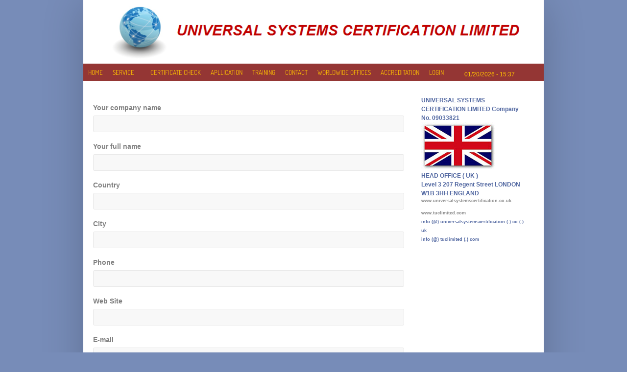

--- FILE ---
content_type: text/html; charset=utf-8
request_url: https://tuclimited.com/node/49
body_size: 5642
content:
<!DOCTYPE html PUBLIC "-//W3C//DTD HTML+RDFa 1.1//EN">
<html lang="en" dir="ltr" version="HTML+RDFa 1.1"
  xmlns:content="http://purl.org/rss/1.0/modules/content/"
  xmlns:dc="http://purl.org/dc/terms/"
  xmlns:foaf="http://xmlns.com/foaf/0.1/"
  xmlns:og="http://ogp.me/ns#"
  xmlns:rdfs="http://www.w3.org/2000/01/rdf-schema#"
  xmlns:sioc="http://rdfs.org/sioc/ns#"
  xmlns:sioct="http://rdfs.org/sioc/types#"
  xmlns:skos="http://www.w3.org/2004/02/skos/core#"
  xmlns:xsd="http://www.w3.org/2001/XMLSchema#">
    <head profile="http://www.w3.org/1999/xhtml/vocab">
    <script type="text/javascript">
$(document).ready(function() {
    $("#edit-submit-certificat-check").click(function() {
        alert("clicked");
    });
});
</script>
           
        <meta http-equiv="Content-Type" content="text/html; charset=utf-8" />
<meta name="Generator" content="Drupal 7 (http://drupal.org)" />
<link rel="canonical" href="/node/49" />
<link rel="shortlink" href="/node/49" />
<script src="https://www.google.com/recaptcha/api.js?hl=en" async="async" defer="defer"></script>
<meta name="MobileOptimized" content="width" />
<meta name="HandheldFriendly" content="true" />
<meta name="viewport" content="width=device-width, initial-scale=1" />
<link rel="shortcut icon" href="https://tuclimited.com/sites/default/files/UNIVERSAL_0.png" type="image/png" />
        <title>contact | UNIVERSAL SYSTEMS CERTIFICATION LIMITED </title>
        <link type="text/css" rel="stylesheet" href="https://tuclimited.com/sites/default/files/css/css_xE-rWrJf-fncB6ztZfd2huxqgxu4WO-qwma6Xer30m4.css" media="all" />
<link type="text/css" rel="stylesheet" href="https://tuclimited.com/sites/default/files/css/css_P06b8AMR_hhh6sJRuQ-C6fQP-3TpPFbQoCgQ447suCw.css" media="all" />
<link type="text/css" rel="stylesheet" href="https://tuclimited.com/sites/default/files/css/css_0lKuHpYZeDq4HY9IzongzUk0DXhVqp2vizWCyNZ830o.css" media="all" />
<link type="text/css" rel="stylesheet" href="https://tuclimited.com/sites/default/files/css/css_IbDX377VcnsGTGr1CHsIIxNSU7zNVd7EWlwWH9PgtLI.css" media="all" />
<link type="text/css" rel="stylesheet" href="https://tuclimited.com/sites/default/files/css/css_eqL1Qyg9hZf2scjCRnWfYVzhBpJOVTNCQUOWKUx14BE.css" media="all and (min-width: 768px) and (max-width: 959px)" />
<link type="text/css" rel="stylesheet" href="https://tuclimited.com/sites/default/files/css/css__7e_jkzJUuScgQGQ5PgQQY-Kx9cb3-p7TLaJ-V7cJBU.css" media="all and (min-width: 480px) and (max-width: 767px)" />
<link type="text/css" rel="stylesheet" href="https://tuclimited.com/sites/default/files/css/css_7I8-G2uMwASUBexAjRve20Ij4oEwrGssy8CdeqPCWXw.css" media="all and (max-width: 479px)" />
<link rel="shortcut icon" href="http://www.tuclimited.com/sites/default/files/UNIVERSAL.png" type="image/png" />
        
        <!--[if lt IE 9]><script src="http://html5shiv.googlecode.com/svn/trunk/html5.js"></script><![endif]-->

        <script type="text/javascript" src="https://tuclimited.com/sites/default/files/js/js_VecHkdFFzHmI10lNWW0NMmhQ47_3u8gBu9iBjil2vAY.js"></script>
<script type="text/javascript" src="https://tuclimited.com/sites/default/files/js/js_n52IVvd83F6loPDIGKeQQXWRZeHrDYNBcEAbizH2t5I.js"></script>
<script type="text/javascript">
<!--//--><![CDATA[//><!--
jQuery.extend(Drupal.settings, {"basePath":"\/","pathPrefix":"","bqsexclusive":{"responsive_menu_topoptiontext":"Select a page"},"ajaxPageState":{"theme":"bqsexclusive","theme_token":"lZhCngTDH9vXDx3md5V7e3_szaNQjQQFy3TdtRrhDk8","js":{"0":1,"1":1,"2":1,"3":1,"4":1,"misc\/jquery.js":1,"misc\/jquery-extend-3.4.0.js":1,"misc\/jquery-html-prefilter-3.5.0-backport.js":1,"misc\/jquery.once.js":1,"misc\/drupal.js":1,"sites\/all\/themes\/bqsexclusive\/js\/plugins\/jquery.flexslider-min.js":1,"sites\/all\/themes\/bqsexclusive\/js\/plugins\/jquery.prettyPhoto.js":1,"sites\/all\/themes\/bqsexclusive\/js\/plugins\/jquery.mobilemenu.min.js":1,"sites\/all\/modules\/captcha\/captcha.js":1,"sites\/all\/modules\/clock\/clock.js":1,"misc\/textarea.js":1},"css":{"modules\/system\/system.base.css":1,"modules\/system\/system.menus.css":1,"modules\/system\/system.messages.css":1,"modules\/system\/system.theme.css":1,"modules\/comment\/comment.css":1,"sites\/all\/modules\/date\/date_api\/date.css":1,"modules\/field\/theme\/field.css":1,"modules\/node\/node.css":1,"modules\/search\/search.css":1,"modules\/user\/user.css":1,"sites\/all\/modules\/views\/css\/views.css":1,"sites\/all\/modules\/ckeditor\/css\/ckeditor.css":1,"sites\/all\/themes\/bqsexclusive\/css\/plugins\/prettyPhoto.css":1,"sites\/all\/themes\/bqsexclusive\/css\/shortcodes\/buttons.css":1,"sites\/all\/modules\/ctools\/css\/ctools.css":1,"sites\/all\/themes\/bqsexclusive\/css\/main-css.css":1,"sites\/all\/themes\/bqsexclusive\/css\/normalize.css":1,"sites\/all\/themes\/bqsexclusive\/css\/plugins\/flexslider.css":1,"sites\/all\/themes\/bqsexclusive\/css\/local.css":1,"sites\/all\/themes\/bqsexclusive\/css\/768.css":1,"sites\/all\/themes\/bqsexclusive\/css\/480.css":1,"sites\/all\/themes\/bqsexclusive\/css\/320.css":1}},"time_zone":"Europe\/London","date_format":"m\/d\/Y - H:i","update":1,"local":0,"offset_name":"GMT","offset_seconds":"0","daylight_savings_time":"0","urlIsAjaxTrusted":{"\/node\/49":true}});
//--><!]]>
</script>
    </head>
    <body class="html not-front not-logged-in one-sidebar sidebar-second page-node page-node- page-node-49 node-type-qform custom-background" >
        <div id="skip-link">
          <a href="#main-content" class="element-invisible element-focusable">Skip to main content</a>
        </div>
                <!-- #page-wrapper -->
<!-- #pre-header -->

            <!-- EOF: #pre-header -->
<div id="page-wrapper" >

    <!-- #page -->
    <div id="page">
        
        <!-- header -->
        <header role="header" class="container clearfix">
        
            <!-- #pre-header -->
            <div id="pre-header" class="clearfix">
            
                
                    
                
            </div>
            <!-- EOF: #pre-header -->
      
            <!-- #header -->
            <div id="header" class="clearfix">

                <!-- #header-left -->
                <div id="header-left" class="one-third"> 
                    
                                        
                    <a href="/" title="Home" rel="home"> <img class="logo top" src="https://tuclimited.com/sites/all/themes/bqsexclusive/logo.png" alt="Home" />
                    </a>
                    
                    
                    
                    
                </div>
                <!--EOF: #header-left -->     

                <!-- #header-right -->
                <div id="header-right" class="two-third last">   

                    <!-- #navigation-wrapper -->
                    <div id="navigation-wrapper" class="clearfix">
                        <!-- #main-navigation -->                        
                       <nav id="main-navigation" class="main-menu clearfix" role="navigation">
          <!--              	            <div class = "login-msg">
                Welcome Guest. <a href="/user">Login</a>.
</div>--> 
                                                  <div class="region region-navigation">
    <div id="block-clock-clock" class="block block-clock">

    <h2> </h2>
  
  <div class="content">
    <div class="clock">01/20/2026 - 15:37</div>  </div>
</div>
<div id="block-system-main-menu" class="block block-system block-menu">

    <h2> </h2>
  
  <div class="content">
    <ul class="menu"><li class="first leaf"><a href="/">Home</a></li>
<li class="expanded"><a href="/node/9">Service</a><ul class="menu"><li class="first last expanded"><a href="/node/24" title="">COMPANY PROFILE</a></li>
</ul></li>
<li class="leaf"><a href="/certificat-check" title="">CERTIFICATE CHECK</a></li>
<li class="leaf"><a href="/node/44">Apllication</a></li>
<li class="leaf"><a href="/training-certificate%20" title="">Training</a></li>
<li class="leaf active-trail"><a href="/node/49" class="active-trail active">Contact</a></li>
<li class="leaf"><a href="/node/18">WORLDWIDE OFFICES</a></li>
<li class="leaf"><a href="/node/209">Accreditation</a></li>
<li class="last leaf"><a href="/user" title="">Login</a></li>
</ul>  </div>
</div>
  </div>
                                                </nav>
                        <!-- EOF: #main-navigation -->
                    </div>
                    <!-- EOF: #navigation-wrapper -->

                </div>
                <!--EOF: #header-right -->

            </div> 
            <!-- EOF: #header -->

        </header>   
        <!-- EOF: header -->

        <div id="content" class="clearfix">

                        
            <!-- #banner -->
            	            <!-- EOF: #banner -->
                        <!-- #breadcrumb -->
           <!--  <div class="container clearfix">
                        </div>-->
            <!-- EOF: #breadcrumb -->
            
            
            <!--#featured -->
            <div id="featured"> 

               

                  

            </div>
            <!-- EOF: #featured -->
            
            <!--#main-content -->
            <div id="main-content" class="container clearfix">

                

                                <div class="three-fourth">  
                                    <!--#main-content-inside-->
                    <div id="main-content-inside">
                                                             <h1>contact</h1>                                        <div class="tabs"></div>                                                            <article id="node-49" class="node node-qform hentry clearfix" about="/node/49" typeof="sioc:Item foaf:Document">
   
        
    <header class="entry-meta">
        <div class="submitted">

            <time class="date">
                <span class="month">
                June                
                </span>
                <strong class="day">
                17              
                </strong>  
                <span class="year">
                2014              
                </span>
            </time>

            <ul>
                                <li>
                <span class="title">Posted By:</span>
                <span rel="sioc:has_creator"><span class="username" xml:lang="" about="/user/1" typeof="sioc:UserAccount" property="foaf:name" datatype="">support</span></span> 
                </li>
                <li>
                <span class="title">Comments:</span>
                0 
                </li>
            </ul>          

        </div>
    </header>  
    
    
    <div class="entry-body clearfix">

                        <span property="dc:title" content="contact" class="rdf-meta element-hidden"></span><span property="sioc:num_replies" content="0" datatype="xsd:integer" class="rdf-meta element-hidden"></span>
        <div class="content">
        <form action="/node/49" method="post" id="qforms-submit-form" accept-charset="UTF-8"><div><input type="hidden" name="form_build_id" value="form-z6g_pp80QoJHSwg8u6UEGFWLgFkLqTzRg0DGU-4cdmo" />
<input type="hidden" name="form_id" value="qforms_submit_form" />
<div class="form-item form-type-textfield form-item-qforms-element-1-textfield">
  <label for="edit-qforms-element-1-textfield">Your company name </label>
 <input type="text" id="edit-qforms-element-1-textfield" name="qforms_element_1_textfield" value="" size="80" maxlength="128" class="form-text" />
</div>
<div class="form-item form-type-textfield form-item-qforms-element-2-textfield">
  <label for="edit-qforms-element-2-textfield">Your full name </label>
 <input type="text" id="edit-qforms-element-2-textfield" name="qforms_element_2_textfield" value="" size="80" maxlength="128" class="form-text" />
</div>
<div class="form-item form-type-textfield form-item-qforms-element-3-textfield">
  <label for="edit-qforms-element-3-textfield">Country </label>
 <input type="text" id="edit-qforms-element-3-textfield" name="qforms_element_3_textfield" value="" size="80" maxlength="128" class="form-text" />
</div>
<div class="form-item form-type-textfield form-item-qforms-element-4-textfield">
  <label for="edit-qforms-element-4-textfield">City </label>
 <input type="text" id="edit-qforms-element-4-textfield" name="qforms_element_4_textfield" value="" size="80" maxlength="128" class="form-text" />
</div>
<div class="form-item form-type-textfield form-item-qforms-element-5-textfield">
  <label for="edit-qforms-element-5-textfield">Phone </label>
 <input type="text" id="edit-qforms-element-5-textfield" name="qforms_element_5_textfield" value="" size="80" maxlength="128" class="form-text" />
</div>
<div class="form-item form-type-textfield form-item-qforms-element-6-textfield">
  <label for="edit-qforms-element-6-textfield">Web Site  </label>
 <input type="text" id="edit-qforms-element-6-textfield" name="qforms_element_6_textfield" value="" size="80" maxlength="128" class="form-text" />
</div>
<div class="form-item form-type-textfield form-item-qforms-element-7-textfield">
  <label for="edit-qforms-element-7-textfield">E-mail  </label>
 <input type="text" id="edit-qforms-element-7-textfield" name="qforms_element_7_textfield" value="" size="80" maxlength="128" class="form-text" />
</div>
<div class="form-item form-type-textfield form-item-qforms-element-8-textfield">
  <label for="edit-qforms-element-8-textfield">Message subject </label>
 <input type="text" id="edit-qforms-element-8-textfield" name="qforms_element_8_textfield" value="" size="200" maxlength="128" class="form-text" />
</div>
<div class="form-item form-type-textarea form-item-qforms-element-9-textarea">
  <label for="edit-qforms-element-9-textarea">Enter your message </label>
 <div class="form-textarea-wrapper resizable"><textarea id="edit-qforms-element-9-textarea" name="qforms_element_9_textarea" cols="800" rows="5" class="form-textarea"></textarea></div>
</div>
<fieldset class="captcha form-wrapper"><legend><span class="fieldset-legend">CAPTCHA</span></legend><div class="fieldset-wrapper"><div class="fieldset-description">This question is for testing whether or not you are a human visitor and to prevent automated spam submissions.</div><input type="hidden" name="captcha_sid" value="467030" />
<input type="hidden" name="captcha_token" value="d2fcff50c9294096a385f52c32759512" />
<input type="hidden" name="captcha_response" value="Google no captcha" />
<div class="g-recaptcha" data-sitekey="6LePL2IUAAAAAMO9UGsXK3YhJfc1EF2L003qNL1a" data-theme="light" data-type="image"></div><input type="hidden" name="captcha_cacheable" value="1" />
</div></fieldset>
<div class="form-actions form-wrapper" id="edit-actions"><input type="submit" id="edit-submit" name="op" value="Submit" class="form-submit button small round steel_blue" /></div></div></form>        </div>

            
    </div>

            
         
    
    
</article>

                    </div>
                    <!--EOF:#main-content-inside-->
                </div>


                                    <!--.sidebar second-->
                    <div class="one-fourth last">
                    <aside class="sidebar">
                      <div class="region region-sidebar-second">
    <div id="block-block-1" class="block block-block">

    
  <div class="content">
    <div><strong>UNIVERSAL SYSTEMS CERTIFICATION LIMITED Company No. 09033821 </strong> <img src="/images/flag.jpg" /></div>
<div><strong>HEAD OFFICE ( UK )             </strong></div>
<div><strong>Level 3 207 Regent Street LONDON W1B 3HH ENGLAND</strong></div>
<div><strong><sup><a href="http://www.universalsystemscertification.co.uk">www.universalsystemscertification.co.uk</a></sup></strong></div>
<div><strong><sub><a href="http://www.tuclimited.com">www.tuclimited.com</a></sub></strong></div>
<div><strong><sub>info (@) universalsystemscertification (.) co (.) uk</sub></strong></div>
<div><strong><sub>info (@) tuclimited (.) com</sub></strong></div>
  </div>
</div>
  </div>
                    </aside>
                    </div>
                    <!--EOF:.sidebar second-->
                  

            </div>
            <!--EOF: #main-content -->

            <!-- #bottom-content -->
            <div id="bottom-content" class="container clearfix">

                
                  
            
            </div>
            <!-- EOF: #bottom-content -->


        </div> <!-- EOF: #content -->

        <!-- #footer -->
        <footer id="footer">
            
            
            <!-- #footer-bottom -->
            <div id="footer-bottom">
                <div class="container clearfix">
                    <span class="right"><a class="backtotop" href="#">↑</a></span>
                                        
                                          <div class="region region-footer">
    <div id="block-block-5" class="block block-block">

    
  <div class="content">
    <p>@ Copyright 2014 UNIVERSAL SYSTEMS CERTIFICATION LIMITED<br />
Registered in England        Registered No. 09033821</p>
  </div>
</div>
  </div>
                    
                </div>
            </div>
            <!-- EOF: #footer-bottom -->
            
        </footer> 
        <!-- EOF #footer -->

    </div>
    <!-- EOF: #page -->

</div> 
<!-- EOF: #page-wrapper -->        <script type="text/javascript">
<!--//--><![CDATA[//><!--

		jQuery(document).ready(function($) {

		    $(window).load(function() {

		        $(".flexslider").fadeIn("slow");

		        $(".flexslider").flexslider({
		            useCSS: false,
		            animation: "slide",
		            controlNav: 1,
		            directionNav: 1,
		            animationLoop: true,
		            touch: 1,
		            pauseOnHover: 1,
		            nextText: "&rsaquo;",
		            prevText: "&lsaquo;",
		            keyboard: true,
		            slideshowSpeed: 5000,
		            randomize: 0,
		            start: function(slider) {
		                slider.removeClass("loading");
		            }
		        });
		    });
		});
//--><!]]>
</script>
<script type="text/javascript">
<!--//--><![CDATA[//><!--

		jQuery(document).ready(function($) {

		    if (jQuery("#main-navigation, #main-navigation .content").length && jQuery()) {
		        var arrowimages = {
		            down: ["downarrowclass", "./images/plus.png", 23],
		            right: ["rightarrowclass", "./images/plus-white.png"]
		        }
		        var jqueryslidemenu = {
		            animateduration: {
		                over: 200,
		                out: 100
		            },
		            //duration of slide in/ out animation, in milliseconds
		            buildmenu: function(menuid, arrowsvar) {

		                jQuery(document).ready(function(jQuery) {
		                    var jQuerymainmenu = jQuery("#" + menuid + ">ul.menu:not(.sf-menu)")
		                    var jQueryheaders = jQuerymainmenu.find("ul").parent()

		                    jQueryheaders.each(function(i) {
		                        var jQuerycurobj = jQuery(this)
		                        var jQuerysubul = jQuery(this).find("ul:eq(0)")
		                        this._dimensions = {
		                            w: this.offsetWidth,
		                            h: this.offsetHeight,
		                            subulw: jQuerysubul.outerWidth(),
		                            subulh: jQuerysubul.outerHeight()
		                        }
		                        this.istopheader = jQuerycurobj.parents("ul").length == 1 ? true : false
		                        jQuerysubul.css({
		                            top: this.istopheader ? this._dimensions.h + "px" : 0
		                        })
		                        jQuerycurobj.children("a:eq(0)").css(this.istopheader ? {
		                            paddingRight: arrowsvar.down[2]
		                        } : {}).append("<span class=" + (this.istopheader ? arrowsvar.down[0] : arrowsvar.right[0]) + " />")

		                        jQuerycurobj.hover(

		                        function(e) {
		                            var jQuerytargetul = jQuery(this).children("ul:eq(0)")
		                            this._offsets = {
		                                left: jQuery(this).offset().left,
		                                top: jQuery(this).offset().top
		                            }
		                            var menuleft = this.istopheader ? 0 : this._dimensions.w
		                            menuleft = (this._offsets.left + menuleft + this._dimensions.subulw > jQuery(window).width()) ? (this.istopheader ? -this._dimensions.subulw + this._dimensions.w : -this._dimensions.w) : menuleft
		                            if (jQuerytargetul.queue().length <= 1) //if 1 or less queued animations
		                            jQuerytargetul.css({
		                                left: menuleft + "px",
		                                width: this._dimensions.subulw + "px"
		                            }).slideDown(jqueryslidemenu.animateduration.over)
		                        }, function(e) {
		                            var jQuerytargetul = jQuery(this).children("ul:eq(0)")
		                            jQuerytargetul.slideUp(jqueryslidemenu.animateduration.out)
		                        }) //end hover
		                        jQuerycurobj.click(function() {
		                            jQuery(this).children("ul:eq(0)").hide()
		                        })
		                    }) //end jQueryheaders.each()

		                    jQuerymainmenu.find("ul").css({
		                        display: "none",
		                        visibility: "visible"
		                    })

		                }) //end document.ready
		            }
		        }

		        jqueryslidemenu.buildmenu("main-navigation .content", arrowimages)
		        jqueryslidemenu.buildmenu("main-navigation", arrowimages)

		    }
		});
//--><!]]>
</script>
<script type="text/javascript">
<!--//--><![CDATA[//><!--

jQuery(document).ready(function() { jQuery(".backtotop").click(function(){ jQuery("html, body").animate({scrollTop:0}, "slow"); return false; }); });

//--><!]]>
</script>
<script type="text/javascript">
<!--//--><![CDATA[//><!--

jQuery(document).ready(function($) {

	$("#main-navigation > ul, #main-navigation .content > ul").mobileMenu({
	prependTo: "#navigation-wrapper",
	combine: false,
	switchWidth: 960,
	topOptionText: Drupal.settings.bqsexclusive['responsive_menu_topoptiontext']
	});

});
//--><!]]>
</script>
<script type="text/javascript">
<!--//--><![CDATA[//><!--

			jQuery("a[data-rel^=prettyPhoto], a.prettyPhoto, a[rel^=prettyPhoto]").prettyPhoto({
			    overlay_gallery: false,
			    theme: "pp_default",
			});
//--><!]]>
</script>
    </body>
</html>


--- FILE ---
content_type: text/html; charset=utf-8
request_url: https://www.google.com/recaptcha/api2/anchor?ar=1&k=6LePL2IUAAAAAMO9UGsXK3YhJfc1EF2L003qNL1a&co=aHR0cHM6Ly90dWNsaW1pdGVkLmNvbTo0NDM.&hl=en&type=image&v=PoyoqOPhxBO7pBk68S4YbpHZ&theme=light&size=normal&anchor-ms=20000&execute-ms=30000&cb=egatixe463sb
body_size: 49541
content:
<!DOCTYPE HTML><html dir="ltr" lang="en"><head><meta http-equiv="Content-Type" content="text/html; charset=UTF-8">
<meta http-equiv="X-UA-Compatible" content="IE=edge">
<title>reCAPTCHA</title>
<style type="text/css">
/* cyrillic-ext */
@font-face {
  font-family: 'Roboto';
  font-style: normal;
  font-weight: 400;
  font-stretch: 100%;
  src: url(//fonts.gstatic.com/s/roboto/v48/KFO7CnqEu92Fr1ME7kSn66aGLdTylUAMa3GUBHMdazTgWw.woff2) format('woff2');
  unicode-range: U+0460-052F, U+1C80-1C8A, U+20B4, U+2DE0-2DFF, U+A640-A69F, U+FE2E-FE2F;
}
/* cyrillic */
@font-face {
  font-family: 'Roboto';
  font-style: normal;
  font-weight: 400;
  font-stretch: 100%;
  src: url(//fonts.gstatic.com/s/roboto/v48/KFO7CnqEu92Fr1ME7kSn66aGLdTylUAMa3iUBHMdazTgWw.woff2) format('woff2');
  unicode-range: U+0301, U+0400-045F, U+0490-0491, U+04B0-04B1, U+2116;
}
/* greek-ext */
@font-face {
  font-family: 'Roboto';
  font-style: normal;
  font-weight: 400;
  font-stretch: 100%;
  src: url(//fonts.gstatic.com/s/roboto/v48/KFO7CnqEu92Fr1ME7kSn66aGLdTylUAMa3CUBHMdazTgWw.woff2) format('woff2');
  unicode-range: U+1F00-1FFF;
}
/* greek */
@font-face {
  font-family: 'Roboto';
  font-style: normal;
  font-weight: 400;
  font-stretch: 100%;
  src: url(//fonts.gstatic.com/s/roboto/v48/KFO7CnqEu92Fr1ME7kSn66aGLdTylUAMa3-UBHMdazTgWw.woff2) format('woff2');
  unicode-range: U+0370-0377, U+037A-037F, U+0384-038A, U+038C, U+038E-03A1, U+03A3-03FF;
}
/* math */
@font-face {
  font-family: 'Roboto';
  font-style: normal;
  font-weight: 400;
  font-stretch: 100%;
  src: url(//fonts.gstatic.com/s/roboto/v48/KFO7CnqEu92Fr1ME7kSn66aGLdTylUAMawCUBHMdazTgWw.woff2) format('woff2');
  unicode-range: U+0302-0303, U+0305, U+0307-0308, U+0310, U+0312, U+0315, U+031A, U+0326-0327, U+032C, U+032F-0330, U+0332-0333, U+0338, U+033A, U+0346, U+034D, U+0391-03A1, U+03A3-03A9, U+03B1-03C9, U+03D1, U+03D5-03D6, U+03F0-03F1, U+03F4-03F5, U+2016-2017, U+2034-2038, U+203C, U+2040, U+2043, U+2047, U+2050, U+2057, U+205F, U+2070-2071, U+2074-208E, U+2090-209C, U+20D0-20DC, U+20E1, U+20E5-20EF, U+2100-2112, U+2114-2115, U+2117-2121, U+2123-214F, U+2190, U+2192, U+2194-21AE, U+21B0-21E5, U+21F1-21F2, U+21F4-2211, U+2213-2214, U+2216-22FF, U+2308-230B, U+2310, U+2319, U+231C-2321, U+2336-237A, U+237C, U+2395, U+239B-23B7, U+23D0, U+23DC-23E1, U+2474-2475, U+25AF, U+25B3, U+25B7, U+25BD, U+25C1, U+25CA, U+25CC, U+25FB, U+266D-266F, U+27C0-27FF, U+2900-2AFF, U+2B0E-2B11, U+2B30-2B4C, U+2BFE, U+3030, U+FF5B, U+FF5D, U+1D400-1D7FF, U+1EE00-1EEFF;
}
/* symbols */
@font-face {
  font-family: 'Roboto';
  font-style: normal;
  font-weight: 400;
  font-stretch: 100%;
  src: url(//fonts.gstatic.com/s/roboto/v48/KFO7CnqEu92Fr1ME7kSn66aGLdTylUAMaxKUBHMdazTgWw.woff2) format('woff2');
  unicode-range: U+0001-000C, U+000E-001F, U+007F-009F, U+20DD-20E0, U+20E2-20E4, U+2150-218F, U+2190, U+2192, U+2194-2199, U+21AF, U+21E6-21F0, U+21F3, U+2218-2219, U+2299, U+22C4-22C6, U+2300-243F, U+2440-244A, U+2460-24FF, U+25A0-27BF, U+2800-28FF, U+2921-2922, U+2981, U+29BF, U+29EB, U+2B00-2BFF, U+4DC0-4DFF, U+FFF9-FFFB, U+10140-1018E, U+10190-1019C, U+101A0, U+101D0-101FD, U+102E0-102FB, U+10E60-10E7E, U+1D2C0-1D2D3, U+1D2E0-1D37F, U+1F000-1F0FF, U+1F100-1F1AD, U+1F1E6-1F1FF, U+1F30D-1F30F, U+1F315, U+1F31C, U+1F31E, U+1F320-1F32C, U+1F336, U+1F378, U+1F37D, U+1F382, U+1F393-1F39F, U+1F3A7-1F3A8, U+1F3AC-1F3AF, U+1F3C2, U+1F3C4-1F3C6, U+1F3CA-1F3CE, U+1F3D4-1F3E0, U+1F3ED, U+1F3F1-1F3F3, U+1F3F5-1F3F7, U+1F408, U+1F415, U+1F41F, U+1F426, U+1F43F, U+1F441-1F442, U+1F444, U+1F446-1F449, U+1F44C-1F44E, U+1F453, U+1F46A, U+1F47D, U+1F4A3, U+1F4B0, U+1F4B3, U+1F4B9, U+1F4BB, U+1F4BF, U+1F4C8-1F4CB, U+1F4D6, U+1F4DA, U+1F4DF, U+1F4E3-1F4E6, U+1F4EA-1F4ED, U+1F4F7, U+1F4F9-1F4FB, U+1F4FD-1F4FE, U+1F503, U+1F507-1F50B, U+1F50D, U+1F512-1F513, U+1F53E-1F54A, U+1F54F-1F5FA, U+1F610, U+1F650-1F67F, U+1F687, U+1F68D, U+1F691, U+1F694, U+1F698, U+1F6AD, U+1F6B2, U+1F6B9-1F6BA, U+1F6BC, U+1F6C6-1F6CF, U+1F6D3-1F6D7, U+1F6E0-1F6EA, U+1F6F0-1F6F3, U+1F6F7-1F6FC, U+1F700-1F7FF, U+1F800-1F80B, U+1F810-1F847, U+1F850-1F859, U+1F860-1F887, U+1F890-1F8AD, U+1F8B0-1F8BB, U+1F8C0-1F8C1, U+1F900-1F90B, U+1F93B, U+1F946, U+1F984, U+1F996, U+1F9E9, U+1FA00-1FA6F, U+1FA70-1FA7C, U+1FA80-1FA89, U+1FA8F-1FAC6, U+1FACE-1FADC, U+1FADF-1FAE9, U+1FAF0-1FAF8, U+1FB00-1FBFF;
}
/* vietnamese */
@font-face {
  font-family: 'Roboto';
  font-style: normal;
  font-weight: 400;
  font-stretch: 100%;
  src: url(//fonts.gstatic.com/s/roboto/v48/KFO7CnqEu92Fr1ME7kSn66aGLdTylUAMa3OUBHMdazTgWw.woff2) format('woff2');
  unicode-range: U+0102-0103, U+0110-0111, U+0128-0129, U+0168-0169, U+01A0-01A1, U+01AF-01B0, U+0300-0301, U+0303-0304, U+0308-0309, U+0323, U+0329, U+1EA0-1EF9, U+20AB;
}
/* latin-ext */
@font-face {
  font-family: 'Roboto';
  font-style: normal;
  font-weight: 400;
  font-stretch: 100%;
  src: url(//fonts.gstatic.com/s/roboto/v48/KFO7CnqEu92Fr1ME7kSn66aGLdTylUAMa3KUBHMdazTgWw.woff2) format('woff2');
  unicode-range: U+0100-02BA, U+02BD-02C5, U+02C7-02CC, U+02CE-02D7, U+02DD-02FF, U+0304, U+0308, U+0329, U+1D00-1DBF, U+1E00-1E9F, U+1EF2-1EFF, U+2020, U+20A0-20AB, U+20AD-20C0, U+2113, U+2C60-2C7F, U+A720-A7FF;
}
/* latin */
@font-face {
  font-family: 'Roboto';
  font-style: normal;
  font-weight: 400;
  font-stretch: 100%;
  src: url(//fonts.gstatic.com/s/roboto/v48/KFO7CnqEu92Fr1ME7kSn66aGLdTylUAMa3yUBHMdazQ.woff2) format('woff2');
  unicode-range: U+0000-00FF, U+0131, U+0152-0153, U+02BB-02BC, U+02C6, U+02DA, U+02DC, U+0304, U+0308, U+0329, U+2000-206F, U+20AC, U+2122, U+2191, U+2193, U+2212, U+2215, U+FEFF, U+FFFD;
}
/* cyrillic-ext */
@font-face {
  font-family: 'Roboto';
  font-style: normal;
  font-weight: 500;
  font-stretch: 100%;
  src: url(//fonts.gstatic.com/s/roboto/v48/KFO7CnqEu92Fr1ME7kSn66aGLdTylUAMa3GUBHMdazTgWw.woff2) format('woff2');
  unicode-range: U+0460-052F, U+1C80-1C8A, U+20B4, U+2DE0-2DFF, U+A640-A69F, U+FE2E-FE2F;
}
/* cyrillic */
@font-face {
  font-family: 'Roboto';
  font-style: normal;
  font-weight: 500;
  font-stretch: 100%;
  src: url(//fonts.gstatic.com/s/roboto/v48/KFO7CnqEu92Fr1ME7kSn66aGLdTylUAMa3iUBHMdazTgWw.woff2) format('woff2');
  unicode-range: U+0301, U+0400-045F, U+0490-0491, U+04B0-04B1, U+2116;
}
/* greek-ext */
@font-face {
  font-family: 'Roboto';
  font-style: normal;
  font-weight: 500;
  font-stretch: 100%;
  src: url(//fonts.gstatic.com/s/roboto/v48/KFO7CnqEu92Fr1ME7kSn66aGLdTylUAMa3CUBHMdazTgWw.woff2) format('woff2');
  unicode-range: U+1F00-1FFF;
}
/* greek */
@font-face {
  font-family: 'Roboto';
  font-style: normal;
  font-weight: 500;
  font-stretch: 100%;
  src: url(//fonts.gstatic.com/s/roboto/v48/KFO7CnqEu92Fr1ME7kSn66aGLdTylUAMa3-UBHMdazTgWw.woff2) format('woff2');
  unicode-range: U+0370-0377, U+037A-037F, U+0384-038A, U+038C, U+038E-03A1, U+03A3-03FF;
}
/* math */
@font-face {
  font-family: 'Roboto';
  font-style: normal;
  font-weight: 500;
  font-stretch: 100%;
  src: url(//fonts.gstatic.com/s/roboto/v48/KFO7CnqEu92Fr1ME7kSn66aGLdTylUAMawCUBHMdazTgWw.woff2) format('woff2');
  unicode-range: U+0302-0303, U+0305, U+0307-0308, U+0310, U+0312, U+0315, U+031A, U+0326-0327, U+032C, U+032F-0330, U+0332-0333, U+0338, U+033A, U+0346, U+034D, U+0391-03A1, U+03A3-03A9, U+03B1-03C9, U+03D1, U+03D5-03D6, U+03F0-03F1, U+03F4-03F5, U+2016-2017, U+2034-2038, U+203C, U+2040, U+2043, U+2047, U+2050, U+2057, U+205F, U+2070-2071, U+2074-208E, U+2090-209C, U+20D0-20DC, U+20E1, U+20E5-20EF, U+2100-2112, U+2114-2115, U+2117-2121, U+2123-214F, U+2190, U+2192, U+2194-21AE, U+21B0-21E5, U+21F1-21F2, U+21F4-2211, U+2213-2214, U+2216-22FF, U+2308-230B, U+2310, U+2319, U+231C-2321, U+2336-237A, U+237C, U+2395, U+239B-23B7, U+23D0, U+23DC-23E1, U+2474-2475, U+25AF, U+25B3, U+25B7, U+25BD, U+25C1, U+25CA, U+25CC, U+25FB, U+266D-266F, U+27C0-27FF, U+2900-2AFF, U+2B0E-2B11, U+2B30-2B4C, U+2BFE, U+3030, U+FF5B, U+FF5D, U+1D400-1D7FF, U+1EE00-1EEFF;
}
/* symbols */
@font-face {
  font-family: 'Roboto';
  font-style: normal;
  font-weight: 500;
  font-stretch: 100%;
  src: url(//fonts.gstatic.com/s/roboto/v48/KFO7CnqEu92Fr1ME7kSn66aGLdTylUAMaxKUBHMdazTgWw.woff2) format('woff2');
  unicode-range: U+0001-000C, U+000E-001F, U+007F-009F, U+20DD-20E0, U+20E2-20E4, U+2150-218F, U+2190, U+2192, U+2194-2199, U+21AF, U+21E6-21F0, U+21F3, U+2218-2219, U+2299, U+22C4-22C6, U+2300-243F, U+2440-244A, U+2460-24FF, U+25A0-27BF, U+2800-28FF, U+2921-2922, U+2981, U+29BF, U+29EB, U+2B00-2BFF, U+4DC0-4DFF, U+FFF9-FFFB, U+10140-1018E, U+10190-1019C, U+101A0, U+101D0-101FD, U+102E0-102FB, U+10E60-10E7E, U+1D2C0-1D2D3, U+1D2E0-1D37F, U+1F000-1F0FF, U+1F100-1F1AD, U+1F1E6-1F1FF, U+1F30D-1F30F, U+1F315, U+1F31C, U+1F31E, U+1F320-1F32C, U+1F336, U+1F378, U+1F37D, U+1F382, U+1F393-1F39F, U+1F3A7-1F3A8, U+1F3AC-1F3AF, U+1F3C2, U+1F3C4-1F3C6, U+1F3CA-1F3CE, U+1F3D4-1F3E0, U+1F3ED, U+1F3F1-1F3F3, U+1F3F5-1F3F7, U+1F408, U+1F415, U+1F41F, U+1F426, U+1F43F, U+1F441-1F442, U+1F444, U+1F446-1F449, U+1F44C-1F44E, U+1F453, U+1F46A, U+1F47D, U+1F4A3, U+1F4B0, U+1F4B3, U+1F4B9, U+1F4BB, U+1F4BF, U+1F4C8-1F4CB, U+1F4D6, U+1F4DA, U+1F4DF, U+1F4E3-1F4E6, U+1F4EA-1F4ED, U+1F4F7, U+1F4F9-1F4FB, U+1F4FD-1F4FE, U+1F503, U+1F507-1F50B, U+1F50D, U+1F512-1F513, U+1F53E-1F54A, U+1F54F-1F5FA, U+1F610, U+1F650-1F67F, U+1F687, U+1F68D, U+1F691, U+1F694, U+1F698, U+1F6AD, U+1F6B2, U+1F6B9-1F6BA, U+1F6BC, U+1F6C6-1F6CF, U+1F6D3-1F6D7, U+1F6E0-1F6EA, U+1F6F0-1F6F3, U+1F6F7-1F6FC, U+1F700-1F7FF, U+1F800-1F80B, U+1F810-1F847, U+1F850-1F859, U+1F860-1F887, U+1F890-1F8AD, U+1F8B0-1F8BB, U+1F8C0-1F8C1, U+1F900-1F90B, U+1F93B, U+1F946, U+1F984, U+1F996, U+1F9E9, U+1FA00-1FA6F, U+1FA70-1FA7C, U+1FA80-1FA89, U+1FA8F-1FAC6, U+1FACE-1FADC, U+1FADF-1FAE9, U+1FAF0-1FAF8, U+1FB00-1FBFF;
}
/* vietnamese */
@font-face {
  font-family: 'Roboto';
  font-style: normal;
  font-weight: 500;
  font-stretch: 100%;
  src: url(//fonts.gstatic.com/s/roboto/v48/KFO7CnqEu92Fr1ME7kSn66aGLdTylUAMa3OUBHMdazTgWw.woff2) format('woff2');
  unicode-range: U+0102-0103, U+0110-0111, U+0128-0129, U+0168-0169, U+01A0-01A1, U+01AF-01B0, U+0300-0301, U+0303-0304, U+0308-0309, U+0323, U+0329, U+1EA0-1EF9, U+20AB;
}
/* latin-ext */
@font-face {
  font-family: 'Roboto';
  font-style: normal;
  font-weight: 500;
  font-stretch: 100%;
  src: url(//fonts.gstatic.com/s/roboto/v48/KFO7CnqEu92Fr1ME7kSn66aGLdTylUAMa3KUBHMdazTgWw.woff2) format('woff2');
  unicode-range: U+0100-02BA, U+02BD-02C5, U+02C7-02CC, U+02CE-02D7, U+02DD-02FF, U+0304, U+0308, U+0329, U+1D00-1DBF, U+1E00-1E9F, U+1EF2-1EFF, U+2020, U+20A0-20AB, U+20AD-20C0, U+2113, U+2C60-2C7F, U+A720-A7FF;
}
/* latin */
@font-face {
  font-family: 'Roboto';
  font-style: normal;
  font-weight: 500;
  font-stretch: 100%;
  src: url(//fonts.gstatic.com/s/roboto/v48/KFO7CnqEu92Fr1ME7kSn66aGLdTylUAMa3yUBHMdazQ.woff2) format('woff2');
  unicode-range: U+0000-00FF, U+0131, U+0152-0153, U+02BB-02BC, U+02C6, U+02DA, U+02DC, U+0304, U+0308, U+0329, U+2000-206F, U+20AC, U+2122, U+2191, U+2193, U+2212, U+2215, U+FEFF, U+FFFD;
}
/* cyrillic-ext */
@font-face {
  font-family: 'Roboto';
  font-style: normal;
  font-weight: 900;
  font-stretch: 100%;
  src: url(//fonts.gstatic.com/s/roboto/v48/KFO7CnqEu92Fr1ME7kSn66aGLdTylUAMa3GUBHMdazTgWw.woff2) format('woff2');
  unicode-range: U+0460-052F, U+1C80-1C8A, U+20B4, U+2DE0-2DFF, U+A640-A69F, U+FE2E-FE2F;
}
/* cyrillic */
@font-face {
  font-family: 'Roboto';
  font-style: normal;
  font-weight: 900;
  font-stretch: 100%;
  src: url(//fonts.gstatic.com/s/roboto/v48/KFO7CnqEu92Fr1ME7kSn66aGLdTylUAMa3iUBHMdazTgWw.woff2) format('woff2');
  unicode-range: U+0301, U+0400-045F, U+0490-0491, U+04B0-04B1, U+2116;
}
/* greek-ext */
@font-face {
  font-family: 'Roboto';
  font-style: normal;
  font-weight: 900;
  font-stretch: 100%;
  src: url(//fonts.gstatic.com/s/roboto/v48/KFO7CnqEu92Fr1ME7kSn66aGLdTylUAMa3CUBHMdazTgWw.woff2) format('woff2');
  unicode-range: U+1F00-1FFF;
}
/* greek */
@font-face {
  font-family: 'Roboto';
  font-style: normal;
  font-weight: 900;
  font-stretch: 100%;
  src: url(//fonts.gstatic.com/s/roboto/v48/KFO7CnqEu92Fr1ME7kSn66aGLdTylUAMa3-UBHMdazTgWw.woff2) format('woff2');
  unicode-range: U+0370-0377, U+037A-037F, U+0384-038A, U+038C, U+038E-03A1, U+03A3-03FF;
}
/* math */
@font-face {
  font-family: 'Roboto';
  font-style: normal;
  font-weight: 900;
  font-stretch: 100%;
  src: url(//fonts.gstatic.com/s/roboto/v48/KFO7CnqEu92Fr1ME7kSn66aGLdTylUAMawCUBHMdazTgWw.woff2) format('woff2');
  unicode-range: U+0302-0303, U+0305, U+0307-0308, U+0310, U+0312, U+0315, U+031A, U+0326-0327, U+032C, U+032F-0330, U+0332-0333, U+0338, U+033A, U+0346, U+034D, U+0391-03A1, U+03A3-03A9, U+03B1-03C9, U+03D1, U+03D5-03D6, U+03F0-03F1, U+03F4-03F5, U+2016-2017, U+2034-2038, U+203C, U+2040, U+2043, U+2047, U+2050, U+2057, U+205F, U+2070-2071, U+2074-208E, U+2090-209C, U+20D0-20DC, U+20E1, U+20E5-20EF, U+2100-2112, U+2114-2115, U+2117-2121, U+2123-214F, U+2190, U+2192, U+2194-21AE, U+21B0-21E5, U+21F1-21F2, U+21F4-2211, U+2213-2214, U+2216-22FF, U+2308-230B, U+2310, U+2319, U+231C-2321, U+2336-237A, U+237C, U+2395, U+239B-23B7, U+23D0, U+23DC-23E1, U+2474-2475, U+25AF, U+25B3, U+25B7, U+25BD, U+25C1, U+25CA, U+25CC, U+25FB, U+266D-266F, U+27C0-27FF, U+2900-2AFF, U+2B0E-2B11, U+2B30-2B4C, U+2BFE, U+3030, U+FF5B, U+FF5D, U+1D400-1D7FF, U+1EE00-1EEFF;
}
/* symbols */
@font-face {
  font-family: 'Roboto';
  font-style: normal;
  font-weight: 900;
  font-stretch: 100%;
  src: url(//fonts.gstatic.com/s/roboto/v48/KFO7CnqEu92Fr1ME7kSn66aGLdTylUAMaxKUBHMdazTgWw.woff2) format('woff2');
  unicode-range: U+0001-000C, U+000E-001F, U+007F-009F, U+20DD-20E0, U+20E2-20E4, U+2150-218F, U+2190, U+2192, U+2194-2199, U+21AF, U+21E6-21F0, U+21F3, U+2218-2219, U+2299, U+22C4-22C6, U+2300-243F, U+2440-244A, U+2460-24FF, U+25A0-27BF, U+2800-28FF, U+2921-2922, U+2981, U+29BF, U+29EB, U+2B00-2BFF, U+4DC0-4DFF, U+FFF9-FFFB, U+10140-1018E, U+10190-1019C, U+101A0, U+101D0-101FD, U+102E0-102FB, U+10E60-10E7E, U+1D2C0-1D2D3, U+1D2E0-1D37F, U+1F000-1F0FF, U+1F100-1F1AD, U+1F1E6-1F1FF, U+1F30D-1F30F, U+1F315, U+1F31C, U+1F31E, U+1F320-1F32C, U+1F336, U+1F378, U+1F37D, U+1F382, U+1F393-1F39F, U+1F3A7-1F3A8, U+1F3AC-1F3AF, U+1F3C2, U+1F3C4-1F3C6, U+1F3CA-1F3CE, U+1F3D4-1F3E0, U+1F3ED, U+1F3F1-1F3F3, U+1F3F5-1F3F7, U+1F408, U+1F415, U+1F41F, U+1F426, U+1F43F, U+1F441-1F442, U+1F444, U+1F446-1F449, U+1F44C-1F44E, U+1F453, U+1F46A, U+1F47D, U+1F4A3, U+1F4B0, U+1F4B3, U+1F4B9, U+1F4BB, U+1F4BF, U+1F4C8-1F4CB, U+1F4D6, U+1F4DA, U+1F4DF, U+1F4E3-1F4E6, U+1F4EA-1F4ED, U+1F4F7, U+1F4F9-1F4FB, U+1F4FD-1F4FE, U+1F503, U+1F507-1F50B, U+1F50D, U+1F512-1F513, U+1F53E-1F54A, U+1F54F-1F5FA, U+1F610, U+1F650-1F67F, U+1F687, U+1F68D, U+1F691, U+1F694, U+1F698, U+1F6AD, U+1F6B2, U+1F6B9-1F6BA, U+1F6BC, U+1F6C6-1F6CF, U+1F6D3-1F6D7, U+1F6E0-1F6EA, U+1F6F0-1F6F3, U+1F6F7-1F6FC, U+1F700-1F7FF, U+1F800-1F80B, U+1F810-1F847, U+1F850-1F859, U+1F860-1F887, U+1F890-1F8AD, U+1F8B0-1F8BB, U+1F8C0-1F8C1, U+1F900-1F90B, U+1F93B, U+1F946, U+1F984, U+1F996, U+1F9E9, U+1FA00-1FA6F, U+1FA70-1FA7C, U+1FA80-1FA89, U+1FA8F-1FAC6, U+1FACE-1FADC, U+1FADF-1FAE9, U+1FAF0-1FAF8, U+1FB00-1FBFF;
}
/* vietnamese */
@font-face {
  font-family: 'Roboto';
  font-style: normal;
  font-weight: 900;
  font-stretch: 100%;
  src: url(//fonts.gstatic.com/s/roboto/v48/KFO7CnqEu92Fr1ME7kSn66aGLdTylUAMa3OUBHMdazTgWw.woff2) format('woff2');
  unicode-range: U+0102-0103, U+0110-0111, U+0128-0129, U+0168-0169, U+01A0-01A1, U+01AF-01B0, U+0300-0301, U+0303-0304, U+0308-0309, U+0323, U+0329, U+1EA0-1EF9, U+20AB;
}
/* latin-ext */
@font-face {
  font-family: 'Roboto';
  font-style: normal;
  font-weight: 900;
  font-stretch: 100%;
  src: url(//fonts.gstatic.com/s/roboto/v48/KFO7CnqEu92Fr1ME7kSn66aGLdTylUAMa3KUBHMdazTgWw.woff2) format('woff2');
  unicode-range: U+0100-02BA, U+02BD-02C5, U+02C7-02CC, U+02CE-02D7, U+02DD-02FF, U+0304, U+0308, U+0329, U+1D00-1DBF, U+1E00-1E9F, U+1EF2-1EFF, U+2020, U+20A0-20AB, U+20AD-20C0, U+2113, U+2C60-2C7F, U+A720-A7FF;
}
/* latin */
@font-face {
  font-family: 'Roboto';
  font-style: normal;
  font-weight: 900;
  font-stretch: 100%;
  src: url(//fonts.gstatic.com/s/roboto/v48/KFO7CnqEu92Fr1ME7kSn66aGLdTylUAMa3yUBHMdazQ.woff2) format('woff2');
  unicode-range: U+0000-00FF, U+0131, U+0152-0153, U+02BB-02BC, U+02C6, U+02DA, U+02DC, U+0304, U+0308, U+0329, U+2000-206F, U+20AC, U+2122, U+2191, U+2193, U+2212, U+2215, U+FEFF, U+FFFD;
}

</style>
<link rel="stylesheet" type="text/css" href="https://www.gstatic.com/recaptcha/releases/PoyoqOPhxBO7pBk68S4YbpHZ/styles__ltr.css">
<script nonce="SxTS8YN4FvTu6TkXCN5oFw" type="text/javascript">window['__recaptcha_api'] = 'https://www.google.com/recaptcha/api2/';</script>
<script type="text/javascript" src="https://www.gstatic.com/recaptcha/releases/PoyoqOPhxBO7pBk68S4YbpHZ/recaptcha__en.js" nonce="SxTS8YN4FvTu6TkXCN5oFw">
      
    </script></head>
<body><div id="rc-anchor-alert" class="rc-anchor-alert"></div>
<input type="hidden" id="recaptcha-token" value="[base64]">
<script type="text/javascript" nonce="SxTS8YN4FvTu6TkXCN5oFw">
      recaptcha.anchor.Main.init("[\x22ainput\x22,[\x22bgdata\x22,\x22\x22,\[base64]/[base64]/[base64]/[base64]/[base64]/UltsKytdPUU6KEU8MjA0OD9SW2wrK109RT4+NnwxOTI6KChFJjY0NTEyKT09NTUyOTYmJk0rMTxjLmxlbmd0aCYmKGMuY2hhckNvZGVBdChNKzEpJjY0NTEyKT09NTYzMjA/[base64]/[base64]/[base64]/[base64]/[base64]/[base64]/[base64]\x22,\[base64]\\u003d\\u003d\x22,\x22GMKYwrbDpcOcwpfDu8ONKwHCjMK3UBzCuMOkwo1owpTDnsKAwoxgQsOdwpNQwrkSwoPDjHEUw4Z2TsOkwpYVMsOJw67CscOWw5AnwrjDmMODXsKEw4tcwrPCpSM5I8OFw4AKw6PCtnXCgV3DtTkywqVPYU7ClGrDpTgQwqLDjsO0Qhpyw5V+NknCo8O/w5rClyzDtifDrDzCmsO1wq9Fw4QMw7PConbCucKCScKdw4EeQ1lQw683wr5OX21VfcKMw7x2wrzDqgkTwoDCq0TCi0zCrElfwpXCqsKcw7fCtgMfwqB8w7xNFMOdwq3CtsO2woTCscKBYl0IwoXCvMKofQnDtsO/w4EHw4rDuMKUw79YbkfDqcKfIwHCmsKkwq50TRZPw7N3FMOnw5DCqsOSH1QCwpQRdsOAwpdtCQR6w6ZpZU3DssKpWh/DhmMhScOLwrrCm8O9w53DqMOHw5lsw5nDq8KMwoxCw7XDv8Ozwo7CisO/RhgAw4bCkMOxw6nDvTwfAi1ww5/DvMOEBH/DjW/[base64]/w75XwqjCjsKcwosKBMKFfwfCgj/ClRbChhDDvE0rw4/Ds8KIJCIuw5cZbMOMwo40c8ONVXh3asOgM8OVfcOgwoDCjEHCukg+KcOOJRjCrsKqwobDr09cwqptKsOCI8OPw4/DgQB8w7bDsm5Ww43CgsKiwqDDhMO+wq3CjVrDoDZXw5vCuRHCs8KwElgRw6fDlMKLLl3CjcKZw5UTCVrDrnbCrsKhwqLCthE/wqPClybCusOhw6kgwoAXw4vDug0OOMKPw6jDn1cZC8OPYMKVOR7DvMK8VjzCvsK3w7M7wqAeIxHCucOxwrMvbsOhwr4vaMOnVcOgF8O4PSZgw5EFwpFPw7HDl2vDugHCosOPwqbChcKhOsKww5XCphnDtcOsQcOXcU8rGwIgJMKRwozCghwJw4DCvEnCoDnCkht/wrLDlcKCw6dWImstw7XClEHDnMKrNlw+w5Zuf8KRw4AmwrJxw5TDhFHDgHRmw4UzwooTw5XDj8OzwpXDl8KOw5Y3KcKCw53Cmz7DisOrfUPCtUvCpcO9ETvCucK5akfCgsOtwp0/MDoWwqfDuHA7YMO9ScOSwqPCvyPCmcKJY8Oywp/DoAlnCSrCoxvDqMKnwo1CwqjCs8OqwqLDvzXDssKcw5TCjRQ3wq3ChSHDk8KHIRkNCRXDkcOMdhjDmsKTwrcOw5nCjkovw75sw67CmSXCosO2w5jDtMKSNcOjPsOAFcO0DsKdw695YMOZw6/Ds1RPCsOuIMKFS8OjEsO1Ly3CnsK2woc0UCDChwrDhMOPwpfChQknwpAVwpjDsi7Ct04JwpHDicKow5jDplh2w69JP8KBMsKJwotDesKPGn0tw63CnAzCicKMwqIBLcKbPT4gwqYAwoIhPSPDhi8Ww7oow4lUw6TCmV/CjV1lw6/DrSkqEkTCl39jw7XCnlfDklvDlsKdcF4rw7LCryvDoDTDicKLw5nCgsKow4RuwrtxHyXDs19Iw5DCmcKACcKjwoTCmMKJwpc3GsOKD8O7woRqw60deSF4XB3DmMOsw4bDvSjDlmzDi2/DpnMUaGksOCrCm8KdR3o6w6XDvcKuwpN6JcOZwqgIFnLCiUkAw7zCssOhwqfDqnwAYx/CnlBjw6YmO8OuwrTCoQ/DtMOxw4ELwqAiwrhQw7ARwqTDhcO+w43ClsO0G8KWw6F3w6XCkwwid8OWLsKBw4DDmsO7w5bDscKzbsKXw5zCigVrwr9BwrtdYiHDvW/DtCQmdyw+w6NpD8OPG8KUw5tjIMK2GcO7Sh9Kw5vCj8Kew5/DpRDCv1XCji16w6J4w4VswrzClXdYwrfCo0w3C8OEw6Bxwq/CrsOAw4o2w5Z/AcKWRVvDjGlWIMKhATw7wrLDv8OiZsKPAHI0wqhfZ8KKIcKXw6p0w43Co8OWTxgZw6YnwoHCgA/[base64]/Dn8OGwoYme8OvKsO9wqPDhsK9wod6fUYYw64Ew6vCkCzCoi4raB4yGFnCnsKvW8KRwolxK8OJfcKnYRliQMOSNzULwrhiw7MjT8KcfcOFwovCh1bCrAspOsK2wp/DmzU6VsKeDMOoRHESw6HDu8OwMHnDlcKsw6IQRD/[base64]/Dh3I6QMKnEsKXPcOAw70wL8KcCMKYwqXDlF/CrsOTwpEHwqjCpScWOXnCjcKNwplCRX8bw5lXw4sJdMKUw6LCp2w5w4Y4HVHDv8O/wq1nw6XDsMKhQMKvWyBkBAVyQ8OMwrjCssKuZzRiw6U5w7rDoMOpwpUPw4DDri8Cw6/CrDfCqRPCtcKuwoVWwr3Cm8Ovwogfw6LDkcO0wqvDgMOsd8OdEUjDi2Y6wofClsK+wo59wr7Dn8Ouw7cpBjXDpsOyw5Qsw7NGwpDCllJWwroSwojDjx1qwrIDbW/[base64]/DhcO2X3HDn8OUWsKywrd1w7XDucKgCjrDp0USwpvCl2w6FsKXV2w0w6vCisO2w4nCjMKeA23ClWcrMcOFKsK3aMOrw61jHwPDvcOTw7/CvcOLwpXCjsKtw4YPDsO+w5fDnMOwWCrCu8KUZMOnw61gwoDCncKNwqkmaMOaa8KcwpQDwpjCosKCZFjDsMKbw57DuFMnwqIHXcKWwoJye1vDhsKRPmhWw4/Dm3ZnwqzDpHTDjg3DhDrClykwwo/[base64]/[base64]/[base64]/Dq8OdCsOHwoQaw7TDh8Ozwo3CpyZGLcKMGsOmZD3DgEDCiMOiwovDj8KRwr7DnsOKPFB7w6lhFQgzX8K4JnvCncO/T8OzVMKZwq7Dt3TDizcawqBWw7xawqzDqW9vEMOwwo7Dm2Vdw75BQMOtwrPDucO2w5JhTcKzADFGwp3Di8KhRcK/SsKMM8KWwqAywr3DnnwFwoNvSjFtw4HDm8O2wpXCgV5UZMKFw53DvcKiRcOUHcOAaWA5w6dTw6XCjcK5w5HClcO4NsOGwrxGwqYWRsO6wofDlnJAZsO+KMOpwotmJkzDjl/DjRPDjELDhMK8w65yw4/DlsOhw797FTHCrQrDrB1hw7Y7bkPCvknCpcO/w6RhCEQNw4bCq8Klw6nCt8KYVA1fw4otwqteAxlwT8KbWjrDjsO2w5bDpsOSw4HDlMOXwrfCqi3DjsOiEjXCoC4LBGNZwrjDh8O8EsKHLsKDBE3DjMOVw70hSMO5JE8kDMKGEsOlaB7DmkvDqsODw5bDm8OvA8OywrjDnsKMw6rDoVI/w5Epw5gyYEA+UllcwrfClCTChn/CjgrDmh3DhEvDnw/Du8Ozw7YhLxXCvUZYW8OLwok8w5HDscKfw6xiw4czKcOSJ8KXwrtfAsKzwrnCvcK8w5Rhw4RRw44cwoMLNMOtwp5GPxLCrFUdw5bDqDrCqMOawqcZHFPCjAJgwpQ5w6ANGMKUTsK4wqEjw7t8w4IJwotIXBHDmTDCp3zDqlshwpLDksK7esKAw5XDn8K6wpTDi8K/[base64]/CpsK9IWXCkULDkMKNwqPDvsK4SMO5O3/CkcKNwo7DhgLCscO9GU/CpcKZXHw/w4kcwrfDlEbDm0PDvMKewokWK2bDkmjCrsO/aMONCMOjYcOiPybDqUMxwppxRsKfKQBBVDJrwrLCj8KWKGPCncOuw4nDksKXRXg6QSzCv8OAG8OsVwNZNxpiw4TCtTxNwrfCuMOaVVU9wpXCuMOwwrt1w5Naw4HChm40w6QfBmx4wrLDu8KGwq7CoGXDnDRafsKkecK/wo/DsMOew7gsHF5JZwQbesODTcORCMOhCEbCqMK0fsO8BsOCwofDuiLCiV0UR35jw5vDicONSD3CjcKfc0bCpMKtEFrChFDCgi3DszrDocKBw7shwrzCtkVmbFHDu8OMYMKRwpBAbVnCssK7FwoCwo87ByUaDXc/w5fCvMO5wod8wp/CvsOuHsOHIsKWKSrCjsK2I8OGO8Osw55mQwTCqsOmRMOcLMKvw7BIMy9bw6/DslUmT8OTwqvDjcK0wpR2w47ChTRlJjVNNcKGE8KSw71NwoJxeMOuc1dvwrTCo2fDsF/DvsK/w6rCjsKLwp0Gw4F/GcOhw4zCocKkRUXCvjdRwrDDv1FewqdvXsOtCsOmKwIWwoJ3ZMK4wp3CusK5LsOwJcKmw7JbfhrCksK0esOYRcKQHy00woVqw7djYsOxwp/CisOOw7l/SMK5RisJw60qw5PChlLCrsKCw7oQwqXDscOXA8KkBcOQTQ9Kwqx3ICvDvcK3KWRgw5DCsMKpfMOTJEnDsX/CoiYQbsKGV8OrYcK7DcKResOsIsKMw57DkBfDjnjDqMKCb27Ds0bCncKaf8K6woHDssKEw6hsw5jCrWEEMVfCrMKdw7bCgSzDjsKQwp4eAsOMJcOBb8K2w5tHw43DjmvDnHzCkH/Dh1XDgRfCpcOxw6how5LCq8OuwoIRwqpHwq0dwogrw4LClcKScRTDuTvCsRPDnMOXUMOvHsK5DsKCecO6NsKFNCMkaSfCocKIGcOwwrI3GzwxL8OEw7taHcOAJcOcE8K6wo/DkcKuwpA3VsKQET/CpQrDtlTCj13CoUhbwpANQFQHXMK+wr3Cs3fDhXEkw4jCrEzDv8OtdMK5wpx3wo/[base64]/[base64]/Cq8O7csK5w5zCg8KLwqPCq8O2ZMKhwolNdMOhwqLCvsKqwpDCpcOlw6kWKMKHfMOsw7LDj8OVw70ewonDksOfGRo+OzpbwqxfYWEfw5xdw7YGa3/ChMKhw5JSwo95Yh3CgcO4YwnChSQowpnCqMKDSw/DjSVTwq/[base64]/[base64]/Dgh7CrX84T8O+woDCrMO+w5Z/w6o4woTCnkHDnhtJJMOpw5rDj8KmJk5kLMK+w75Iw7DDu1DCqsKlZW8pw78iwpljV8KAYggeMMK5SsO9w6LDhhVUwrsCwqXDhmoCwqF7w6PDusOtfsKOw73DrHFsw7JQEjA5w7DDm8KSw4nDr8K2BnjDp3/Ck8KnaiYYMzvDo8KaPcKcczNxN1tkSk7DlsOxRWYxXQkqwoTDmH/Dh8K1w5kew7nCnRhnwpYywpcvBDTDg8K8UMKwwobDhcKJUcOIDMK3NEw7DyU0HRcNwo7CvCzCs1stNCnDicKne2/DlMKGWkXCpS0DSsKDbxvDp8ORw7nDgnxNJMKSPsOVw54wwrXCo8KfPTMjw6XCu8OOwoVwSAPCq8Ozw4sJw4bDncKKLMOvDiFewr/DpsOww79ww4XCmUXDpwNVK8KpwrA3MWM/QsKsW8ONw5bDrcKJw7zDrMOpw65uwoLCtMO5BsOaBMOuRCfCh8Kzwohpwr1SwrAeSA3CpBfCsSpsHcOzFnfDpcKrKcKacEvCtsOZEMONBF/DvMOAeATDlDfDlcOjHMKUByvDvMK6IHdUWm1mUMOiJSIYw4JaWsKrw4J7w5bCkFg3wqnChsKow63Dr8KXFcOZZRcNPBUJeQrDjsOaEBp4DcOidnTDqsKwwqXDs3Y5w7DCi8O4YAEYw7Y0KMKRXcK1WCvChcK4wqsrGGHDvMOLP8KUw5A7wrfDtA/CuyXDuih9w4ZMwo7DusO3wqIUEVDDksO4w5TCpDhFwrnDrcKRXsOfw7vDpxzDlMOtwqHCo8KkwrrDisOewqjCl3bDksOtw4RYSCVFwrjCiMKSwrLCiQs5GCDCm3lebcKhK8Oow7TDscKpwqFzwodTK8O8fS7CiA/[base64]/TsKkGA1ZLB99G8OpwpbDqDLDgsOjw5XDllbCh8Otwot2I3DCp8K2IMKodE5Tw6Rhw43CsMKUwpbClMKcw5Z/[base64]/JMKjcAnDpEVsOybCmDLDt8OIw7rCusODwrzDqA/CgncPUcOqwqbCmcOubsK0w5BqwoDDj8OGwqxxwrkMw7FeCMOUwqtHWsKEwq40w7VrYMK1w5xQw4HDmncPwprDtcKHX3TCuxREOzrCuMOFZ8KXw6XCtsOIwoJVUGHDicO7w4vCkcKCeMK0MH/CiFVLwrFKw5nDlMKzwqbCisOVfsKQw6Aswo0rwrbDu8O+RERpY1hVwo5rwr8CwqrCr8OYw5DDjCXDnW/DqsKMGgDCm8KIH8OrYMOaZsKCfAPDl8KQwoh7wrDDm2tlNxzCgMKEw5RzTMKRQGfCjBDDg3o2wrdWZwJuwrYfT8OGFHvCmxHCo8OAw7BVwrEmw6LCjVvDnsKCwphnwod8wq5TwqcWWAbClMK4w5MnVMOkWsOhwr9DeCkpMDwtEMKZw5sew6fDgBAywpTDhWA/[base64]/DsX1OegEITgJJAMO9wr4gOMOvw5JOw67DpsKNMsOlwqg0PxYFw4BjPg1Bw6g3MsOYIy8uwrfDvcKQwrQaesOBScOcw6XCp8Ktwqh1wqzDp8KoI8K7wrnDhUTChigPLMOeKRfCk0bCiEwOGnHCtsK/wrcUw5hybMOdQQHCrsOBw6PDksOFbVvDmcO9wqNBwrRYSW4uGMK8YVNIw7PDv8O/ZW9reHYGIcKREsKvPgDCqR8UZsK8IMK5Wlg+w6TDjsKeaMOCwppPb2PDmGZzZ1/DpcOUwr/Dvy3ChiXDkH7CuMKiNzMrDMKIWHxnwpNEw6DCmsOCJMOABMKhdHx1w7PCsCoQB8KowofCl8KLB8OKw4jDjcOtaG8uOcOaOsOywrnCoFLDrcKvcEnCmMO/SCvDqMOPUjwRwpBEw6ECwoXCkFnDncKvw4wUVsOXEMOPHsKSQcOvbMKDY8O/K8KvwqkSwqIWwoU4wqZwXcKzURvCtcKQRCk7ZT1yBcOBTcKRGcKjwr9XRnDClELCrXvDu8O5w4R2b0rDsMK5wpbCisOWwpnCncO/[base64]/DjA17w7xZw71Kw783wpvDhCY5SMKHWMO1w5DClsOkw608wqDDnMOuwoHDkCQtwrcCw4TDqATCtmzCkQTCinjDkMO3w53DusKOGDhgw6wHw6XCnxHCh8KMwoHCjwN8AALDucOMYy4FAMKFOB8qwprDtB/CqMKHGm3CnMOsNMKJw6/Cs8Okw4XDvcKQwqnChmAbwqdlA8Kkw5EXwpFIwofCsCnDkMObfX/DuMKSRlrCmsKXQzhjU8O0RcK8w5LCqcONw53ChkseAA3DtsKywo45wp3DnErDpMKrw6nDtMKuwoguw6XCvcKcAzjCig50L2LDrHNgw7xnFGvDpjvCn8K4Rj/DmsKFw5cAdHsEDcKJEMOKw7bDi8Kcw7DCvkMjFX/CsMOdeMKkwrZiOGTDmMKhw6jDjkA6Bx7DnMOKBcKIwrrCrHJIwotPw53Cm8KwW8Oaw7nCq2bCjQctw7jDqQJtwqjChsKUw6TCrcOpX8ODw4PDmWjCi1PDnGdUw6fCjX/[base64]/DiiZyw7XChsOfwrLCmm9wwpPCgHfCr8KXM8Kkw5vCkGgawqpVZHjCv8Kiw7AbwrVGc2xEw4LDuWlaw6ddwqXDqFcpHTBJwqcZwovCuiINw7t9w63Ds0rDvcOkDMORw5nDrMOSZsOMw6JSH8K4wpNLwo83w7nDl8OyKXMvwofDi8Owwqkuw4bClyPDpsKRMgLDiAJswr/CksK/[base64]/Do0s+CcO5w6PCo8Oaw4pOw6/DpcKJLMOLMFE4BcKsO3BlWFjCvcKFwp4MworDuDrDm8KpVcKOwoI3asK0w7TCjsKwAg/[base64]/[base64]/Dn8KuPsKJZMKZw708KMKQf8KqwoZlwpxlIERMPcO1dzbDlsOiwqbDrsONw6bCmMOFZMKKbMKRLcOWKcO/w5NDwrbCtnXCtllfPCjCssKoPFjDgClZa1zDrzIew48LV8KpD3XCixJIwodzwrLClhfDjcOLw5Zew6U0w78DZBHDkMOGwpwZZkZBwr3CijbCuMO6c8OAV8OEwrHCjjtBHzNHdQrChl7Dl3zDplTDj3MyfVIeasKAHj7CvXrChU/[base64]/DpcKaEcOmwpVWTl7CvnvCuMOpUgwwwqA+OsOWADfDkMKucDRPwpXDn8KyBmtBKsKpwr52LAVeP8K5Qn7CmEnDqhhXd3/CuQAMw4B9wqECNjokQUnDrsO/[base64]/Duw7DgGbClsKEwrHCkVDDnMOVccKYesOxBRcJwqseOGgHwqY+wpjCocOBw4VUZ13DmcOnwrnCtGvCtsOrwoBDN8Ovwp0wBsObOB7CphJ3w7d7VHHCoQvCvz/CncOFGcK+DX7DgsOgw6zDv1VUw6jCl8Oaw5zClsOFQcOpBWxVGcKPw7hgHQzCuQbCs0TDvMK6LHMmw4xARx5mfsK9worCrMKtV2XCuRcAcAk7I0vDu1AlCiXDqnTDvhF1PkTCtsOQwoDDmcKIwoXCpV0SwqrCh8KxwphgO8O/BMKOw6Q/wpdyw6XDl8KWwqBAEAAxFcKyCTsowrkqwqxXXXpiRTDDqVDCocORw6FlOCxMwoDCosOjwpkzw77Cl8KfwoYCSsKVG1zDllcYTHPCm3vDmsOJwos3wpRqJgFtwpHCvTBFewpCOcO/[base64]/wqTDhMONw63DklXCnMKmLsKywpfCo8KrUMKjwrt1w64RwrFfKMKJw51zw60nMQvCpXPDk8Omf8Orw5jDlm7CtCZfU0TCvMOBw7bDh8KNw6/Cg8Ofw5jDpzvCiRYMw4p1wpbDqsKUwrzCpsKIwpbCg1DDjsOLNw18VTd2w5DDlQ/DjsKKQsOwJ8Olw7zCksK0HMO7w7vDhlDDhMODMsOxLT/[base64]/Dq8OhwqPCpsKVEnjDicKbwqrDphUqw7Nfw5suw4RpI11lw6bDj8KpezpQw6x1bRBzecOQTsOLw7QmZVLCvsOpcn3Crzo/JcOmBEDDhsO6DMKTCz1ASFDCqcKaSnpbw7/CuwvCicOHBgbDosObI3Bxw4sHwp8Fw4MNw5NyRsO/LkfDp8KvO8OEC1ZEwo3DpQ7CksOgw5pkw6MCdsOLw4czwqNQwqnCpsOYwqcqTSBJw43CkMKNQMKTITzCpjkXwqfCi8OuwrMtFA0qw6vCucO6LjdEwrzCucKhc8OXwrnDtX8kJnXDpsO8LMOvw7PDlXvCgsOVwp/[base64]/TQfCqwJawrkOAsOiwrHDjlHCisKdbgbDrMKbXWXDosK1PRLDmiPDjEgdR8K/w4khw6nDsQ7CrMKMwoHDusKaTcOtwrFkwq/CsMOVwpR6w4PCscKLS8Oqw483WcORIwt2w5fCsMKbwo0VFVPDokjChBY4X3xnw4PCocK/[base64]/CswXDncOfP8OOWsOnwoXDh8KFf8Ouw63CqcKCw4XCjV/DvMOCNWNpSlbCl0BTwrBCwppvw4HCpl8NKcKlYMKoBsO3wqgCecOHwoLCv8KBJRDDg8KLw4oXdsKRZFkewpdIAMKBTlIsCVIJwrh8XiluEcOSE8OrScKjwpLDscOqw55Iw442U8OBwpRnDHghwoXDvlszN8OVRmgiwrzCoMKIw4Ahw7TCp8KrW8Oyw4nCu0/CicOjd8OWwqzDjx/CvhPCjsKewpNHwo7Dj1jCusOTU8KxIWbDksKDGMK5J8OAwoUOw6tfw6AIem/CpkzCnQrCrcOyClk1CSXDqFcBwp8bSgLCicK6Zg08NsOow65sw5fCpE/Dr8OZw4p0w5vDlsOFwpdiF8OWwo1jw4nDiMORckDCuTPDisOiwpVYTk3Cp8K4JBLDtcOZScKNTgxkVMKmwqbDnsKwD1PDusOEwrUPQknDgsO7MQ3ClMKMUULDkcKWwoxnwr3DiEvDmwdBw7AGO8OZwo5jw6xGAsO/WUgvYF0gT8OEansAesOMw74UXhXCiUXCtSVdUTgUw67CmsKqY8KRw75GMMKiwqkOWxzClQzCnHZewrpDw7rCsCfCqcKcw4/DvSnChGTCv2QbD8OhXMKjwpA+C3fCo8K3acKcw4DCmg0qw5/[base64]/[base64]/CvEfCt8OlwqZqwp0xw44Tw5DDhMKKw4TDiyTCsBLCtcOIfcOPHxZjUEnDrznDosK/Q1FRZC92IT7CqjQoV38Cwp3Cr8KjO8KcJjUUw67DplbDgwbCicOrw7HCjTwPZsOmwps3WMKPb1fCh1zCgMKmwr53wrnDrSrCv8KFShAJw5PDucK7esOfK8K7wr/Dnk7CsE56emrCmMOEwpLDlsKpGknDt8OkwrTCqEVGSGjCs8K8JsK+Jm/Cv8OaHcOEJ2/Dl8OlLcKIZjXDqcKKHcO5w5IEw51WwqLCqcOGFcKcw6onw5h2TkHCuMOXRcKawobCmMOzwq9Hw6nCocOPe0oXwr7Dm8OUwoNJw7HDnMKUw4YTwqjCh3vDmldDLj9zw7wewr3CuSTCnRzCsFZTZ2EqecOIMMOEwqvChhPDhQnCisK5ZgIRS8OXARwBw6s/YUZiwrkTwrrCr8K6w4HDm8OTDg9Uw57Dk8Onw4dLVMKFIAbDncOiwo0cw5I5UTfDmsOIAD1DMSbDtS3CvjYww4M9wp4zEsOpwq9RU8OKw5E9UMOaw6sVOGUfNhcjwr3Cmw0KcHvCj2IkCsKTWgETO35/VD1fBMOHw7bCpMKow6tXwq9bZ8OlC8OWwqUCwp3DicOIbTIQPnrDmMO/w64JScORwqTDm1N7w4nCpDrCssKBVcK4wrk0XVUXOXhFwrVsJxTDj8OdesOYTMOfNcKZwpTCncKbVFpPSS/CmsO3Z0nCqEfDkABFw7BkBsOzwpEEw4/Cj2VDw5nDicKvwrB8EcKpwp3CgXPDl8K8w7RsXzAHwpjCrsOlwrDCtGF0TGMob0/CosKawqnCnsOQwrZ4w5ghw6bCtMOJw6FWQ03CnHXDpHJ3YVvDt8KEG8KFLWBcw5PDpEYeeivCiMK+wrA+Q8OId05RE1xowpxPwpfDtMKMw5rCtwYFwpTDt8Ouw5TCiG8yTGtvwo3Dp1dJwoQlGcKUd8OMfUxSw5nDg8OASwpiaSDCjcKCQzbCnMOvWxduVS0pw5lZFR/DhcKkYsKQwoslwqfCjMKHZhHCrWFTKnF2c8O4w7rDnULDrcOJw4oTDRdTwoBqX8OLbsOrwqlMTkodW8KPwrUuD3VkZznDvQfDm8OENcOIw70Zw797U8O+w4c1MsOqwoYdRzjDl8K4AcOvw4LDi8OywqvCjTvDssOSw5FgX8OcVcOQajHCgjDCvsK/NkjDvsK1N8KNQRzDjcOPFUA7w4DDtcKeLMOZeGzCpiTDrsKYwr/DtGMJV1wgwrECwokOw7zCkUXDr8K2wp/DnTwiEAY3wr8dEE0aeSrCksO3KMKsNWk0BDTDqsKyPEfDkcK6W2TDusO0CcOrwqEKwp4ZDT7Dv8KEwrXCuMKTw7/[base64]/wqrCoXHCpQRBd8OPw5vCnMO2Mh/[base64]/CigLCtRAKw5/[base64]/DtcO7fmVUw4PCpMKbw5xyKRrDqAzDkMOmA8O+alrCoQtrwpslFWHCk8KIeMKNQB5TXcOAC1UCw7E6w4HCtMKGRRrDvVx/w4nDlMKVwqM1wr/DnsOIwofDghjDnTtiwrnCksOJwq0fIUk5w7tIw6AYw7zCtFBweXnCtQzDjSpWCAY9BMKqX18jwq5GVgVXbSHDil0HwpvDrsOPw5tuOzTDjkUOwrwcw7jCkwdwU8K4Vi1Yw6p1bsOsw6xIwpDClWEjw7fDocO6GEPDuhnDuj93wo4ZU8KMwps/w77CncO3wpbDuzFbOMK2a8OcDXDCki3DtMKhwrJFYMKgw6ELVcKDwoRIwrsEOMOPDE3DqWfCiMO5IA4fw60KOgPDgiA0woPClsO8esKQQsOQesKFw5HDisO8wpVZw4dTWh/DuG51S2V9w7xuU8K7wosQwqbDvx8BecOuPzhkf8ORworCtzNLwo9TAlbDqRnCmg3CqUvDkMKiK8K9w7UUAw5Uw55/[base64]/[base64]/wpt0wp4cSMK2wrXCocKMQMK7w4rDkH8wFgjChXrDnMKgdkHDjsOxdC11FMOCwoQUOmrDhHnCmzbDhcKrHWLCsMKKwqY/F0EVFX7DlRPCjMOZKBlIw45+CwXDhcKzw6Zzw5QGf8KpwpEswpPCmsOiwp8vbm0jU0nDgMKxKk7Cr8K8wqzDvMKfw5cdLMOQcVl0SzbDlMO+wrRoY13CucKhwolbRQZjwpUQNUTDvizCrUoawpvDp2zCo8KUNcKbw5MQw7IgXjIvByp0w6/Dsk5Ew6HCpl/Cojt8GCzCgcOzMnDCrsOSG8Omw4FBw5rDg09ow4MEw5NSwqLDtcKdUjzCj8KDw5XCh2jDmsKOwojDq8KzQ8OSw7/DgGJqP8OGw7wgEGoOw5nDtRnDnnQMJFDDl0rCnnMDOMOFUEJhwpMYwqhIwq3DmUTDnxDCvsKffnpUNMO3fyDCs3szKw44w57DjsKxdFNuCsK+BcKVwoFgw4rDnsKFwqZcE3YOekorSMOnasK9XcKfBB/CjGbDo1rCinBILjInwoleFCTDq0YyIcKLwrQNWcKiw4wVwqprw5nCisKAwpvDjgLDpWbCnRJzw4JcwrvDk8Ouw7bCmhNDwqLDvmTCpcKfw6IZw43CoGrCmyZON0I5JgXCrcKSwq51wonChAzDssOswo4Bw5HDvsKJPsK/[base64]/DsMKgCsOww63Cg8KMcFLCmMOGw6jCucKMwpIUW8OowpTCjEHCvT/ChsOww7zDhXjDqSsjJWcVw7YpNMOiPMKNw794w44OwprCjcOyw6M0w7DDskZfw7UbHsKxGinDqgpCw6V6wohIUBXDiC49wqIzQsOPw5oDBcKCwqkHw4IMZ8KBXHJENMKfBcO5fU4owqpRXmLDu8OzEcK/w4PCjArDuW7Ci8OywonDtQdhNcO+w4HCsMKQdcOGw7Agw53DmMOsHMONa8ORw6LDjcOSOE8swosnIsK4CMOxw6zDg8KcGj5sc8KKacKsw5EGwqnDksO/[base64]/cj08BF3CrcOQwoFMw7E5w4hHw5zDoMKZQ8KscMKbwoh9cixZW8OjbFM3wqwDGU8EwqQmwqxtFiYeBVhKwrjDu3vCm3fDv8Ogwo4Vw6/CojPCmMOISn3Ds2BQwr/[base64]/Dii8VeTEwVEMKw5Esw4zCgTbDo8Ksb20xC3vDl8Krw7Unw5hYRA/Cp8OywpXDnsOVw6zCmQjDgsOIw6EFwrnDpcKAw4xDIwTCmcKnQsKZEcKjYsO/[base64]/wpgYwpnCjEgywp3DrRjDigdIwppDw51xPMK9YMKMBsKKw5FKw7rCnnRCwrHDgRRFw4s5w7NgecOIwp0qY8KJN8OHw4JLbMKXCVLChzzCiMKsw7YzLcOHwqLDuCPCpcKbKsKmZ8K4wog8KxcPwr1gwp7DtsOnwpN6w5lrckNYJxzCgMKEQMKhw43CmsKbw75/wqUkFsK3NWHCmsKRwprCscKEwogmMMOMcynDjcKvwoHDtl5GE8KmKiTCvXDCmMOIBmZjw5BiTsKowrXClkFkUWNrwo7ClhTDkcKJw47CmDjCkcOBcDbDpGMXw7tAw5LDj0/DtcOVwqfCh8KQNnMmEsK4W3A0w4rDicOITRgDw6E8wqPCpcKuRVYMBcOQwqMxD8KpBQ0qw6nDmsODwp5NT8OObcKHwocaw7IfP8O/[base64]/w7FOfsOww4jDmQAHwr44wqrCrmjDry4owpzCjk/DsRgTN8KAFU7Dul8jZsKMVV1lNsK6OcOFUA7Cjh/DqcOaSV8Gw5pbwqU7BsK/[base64]/DuG/CvsOQMMONd2DCj8K0w78Bw4kbcMO9cmvDi0bDr8ObwqluGcKURXtXwoLCgMO2woZhw6zDqMKOb8OBKg15w5tlAmN9wpUuwrHCkDbCjAjCp8Kqw7rDmcK4b2/[base64]/KcKKwookSU4SVVLDgcKsEMOWwrDCsH3CmcK0wqHCscKTwrHDjycCHTrDliLDoHcKIipBw6gLb8KeG3lpw4fCujnDpk7CvcKVLcKcwp4kfsOxwonDp2bDrW4iw73Cv8KzXl0MwrrDtktqJsKtCXbDssO6PcOWwqcEwqcWwpg/w7/DtXjCocKZw6Aqw7rCn8Kqw4VyUCjDnAzCvcOAw7lhw7fCvyPCucOUwo/CnQx2WcKewqxxw6kyw5JiZlHDmUVzVRHCqcOXwq/CrjgbwoMSw7h3wrPChMO0KcKkY2DCgcKow5TDlsKsPMKYTV7DuyBrO8KME0gbw4vCklfCuMKEwqpZVQc8w5tWw6TCssO8w6PDkcKBw7h0E8O0w4EZwrrDlMOTT8KDwqsLF1LDmjXDr8O8wojDuAc1wp5RTMOiwp/DgsKDS8Oiw68qw4nDtX50KwIQXVMXJXHCgMO6wopEfHLDt8OlCiDCqzNRw7DDmcOdwpvDtcOjGxd8F1J/EwFLN3TDsMKBKCArwpjDrC7Dt8OqDF58w7wywr9AwrbCvsKIw515YWdeAcKEeCs1w6AofcKDfx7Ct8Onw4JnwrbDosOMXcK7wqzCsXXCr2Vrwq3DucOWwpvCsFLDnsO2w4XCo8OdV8KDOMK3dMKewpbDlMKJF8Kiw5/[base64]/[base64]/CssKTLhMKB8O6eG7CjsO7eMK3woDCuCF2wrbCoVw4esK4YcOle1NwwoHCii0Aw7wCGks5LEhXNsOWYlsjw5cTw67CjAIpdlTCtDzCgsK9T1sNw6tMwoZydcOLD0l2wpvDpsOHw4Iiw6nCjHnDq8OjPBwkVTcwwo48WMKxw6/DlRwiw7HCpDMRVT7DmsO5w5vCocO1wp8LwqzDgSF8wojCusOJJ8KgwoRPwrvDgDTDhMOHOCF2KcKKwoclV20Ew5YzNVAGLcOhGMK1w5jDnsOoKDczIjwBJcKVw6Z9wq98MhjCkBExw5zDt2BVw4kaw6/CuEkUYnPCo8Oew51MEcOOw4XDmHLDqcKiwpfDh8O8W8Ozw47ClUY+wp5CUsK5w7zDgsOcPl4Mw4/DqUDCmcOoKxDDk8O5wrHDp8OBwq/Dsx/DisKUw6DDmlNdEXQEFmNBUsK9GGU1Qz9VciPCrzXDjmR1wpfDgRYKZMO/[base64]/Cq33DksK/Y8O0SsKmw4AcwpoOVcKmw4gIScKQwoIswofDigLDpFxbRTfDgCgUKMKAwpDDlMOOGWnClF1Kwrwfw5ZzwrTCkhMufC/DvcOBwqowwrvDh8KDw7JNaVJMwqDDusOrwpXDl8K8woQbWsKVw7nDssKjQMOFI8KZKCpQJsOfwpDCjhgGwqjDnUF3w6NEw4rCqRNLcMKbKsOOWcOFSsOow5wJJ8O8HSPDk8O/[base64]/Dv8Omw4F2wrZIw7xyaijCq2HDnAfDkcOjTwgpXcOlR1oUdmPDh0w9C3PDlVweCMKtw54PJGcRchPDrMKDE0ZgwrjDlgnDnMKGw6ETDHDDqsOoOX/DmR8HWcKaFTERwprChzTCuMKMw4oJw7gbIcK6UVjCksOvwrZLBwDCn8KyZVPDkcOIWMO0wpbCnxcgwqzCp0daw7UNFsOxbW/ClUjDvTDCr8KPasORwrAldsOoOsOeC8O9KMKeHGzCvDhse8KgYcO5dQ4zwpXDiMO3wpkVWcOnSXbDocOZw7vCnlsJfMO6woAdwoAEw4bDt2cCMsKTwq1IMMOawqwJexxIw7/DucKBFsKZwq/Dt8KaAcKsFhzDscO6wrRUwobDksKCwr3Cs8KZfMOSECdvw4UbScOQesObTyoDwr8IDh/DqWALNlsJw7DCp8KcwqBewprDlMO/WjXDrgzDvMKVMMKswp3DmXXDksO7T8OoFMOsGkElw718YcOLFsKMN8Kxw6nCu3LDnMK1w6AMD8OWYXrDpkp0wrEzQMO1AAtEc8KKwotcSljCoGjDjiHCqg/[base64]/fsKvSVxMMxHDmsKswoDCscKWIMOyw7PCpHUTwpnDpMONQMKnwpBvw5rDrTMwwqbCnMOxeMOpGsKuwpLCscKsGMOiwqhEw4HDrMKFRWgBwqjCtVxxw4gaAjdwwqbDrQPChGjDm8KPdR7CkMOxTGVMJC4swqBdDSA2B8KhUBZCIm4RAStJNMO2I8O3P8KiMcK/wr4vOsOPHcOtf2PCk8OZIwjCtWzDmsOMeMKwSmFZEMKDSCnDl8OhTsO+w7BNTMObN27CknQXfcK+wr/Cqw/DkMKiDDc1CwvDm2lRw4hCdsK1w7HDj212woFFwr7DlAXCv1HCp1nDsMK7wqRSJcKPT8Khw7xSwqLDoznDhMK5w7fDk8OwMcK1XcOoPR1zwpLCijrCjDvClFJYw6F1w6LCncOtw61SHcKxfsOMw4/DjMKDVMKJwoLCu3XCq3PCoR7DgWBww5pBW8KMw6pDaXIrwoDDu1hjAg/DgCrCicO8bkJ9w5DCrCvDqks5w5JDwpbCksODw6Z5fMK9JMKjdcOzw50Awq/CsgwWGcKMG8KDw5XClsKwwq7Dp8KsU8Kpw4LCmsKSwpPCq8Kyw4YmwollfQQMPMKDw7HDrsOfOkR7PEckw6kDARvCmsKCDMOJw5zCm8OKw57DvMO9G8OWAgzDsMK+FsOTXSTDqsKVwo9Uwp/Dh8Oxw47DrxXCl1jDn8KISwrCjVzDr38lwo7CmsOFwr4xwqrClMKRSsK0wq/[base64]/CgWBOccOgwp1jMznDry4nY8K5w6HDkHJRwoPCj8OUU33CtWTDsMKUb8KuYW/DpMOhGxQqWWpHXH9bwpHCgDzCnWBNwqTDsTTCgWEhCMOHw6LCh2LDtmtQw4bDk8OlYSrCscKoIMOYZ2tnMTnDuVN1w7wRw6XDk1jCrXUMwp3DrcOxa8KmM8OwwqnDk8K8w6BTJcOMKMKMG3zCtSbDlU0rKQ3ChcONwrgLaVttw6HDk1E4JybCn0wyNMKxXmZ/w4LClQ3ChkA6w6pVwptoMQvCicKDHF8nGRtnwqHDhQ1/w4zDpsO8VHrCqcKUw5LCjhDDqEHDiMKCwoPClcKMwpgmR8OTwq/[base64]/[base64]/DsMKTwpjCumRZSHXCt1NhYsK8w5PCh8KWwq/[base64]/w5DDgw7Dh8OuFcOAEcORI3IvdVVwwoHCvMOGwpZbecOXwoI+w5MXw5DCrsO3FDYrAGPCi8OZw7HCjkbDjMOydMKoLsOmAh/CiMKXS8OGPMKncRzDszgOW2fClsOhG8K/[base64]/Cl8Onw5rDiTbCm8OKwpjDjMKlZsOdDnbCqMOTC8KdLwBHeDFyfR3Cnzlbw6nCvnDDgGLCnsOvK8KzcE0EBGPDkcKvwo8gBj/Cl8O6wrTCn8KTw4Uhb8KUwp1KVsKjNcOBe8Ovw67DqsK7PnXCtg1VElE7wp4hdMKQdyZAYsOnwpLCicKPwrt9O8KOw5bDpi0rwrnCosO9wqDDgcKJwrB4w57Djk7DoT3CnMKXwrTCkMK6wo3CocO5wqrClsOba04VOsKhw4VIwosGTGrCgFLCm8KfwpvDrMOKMsOYwr/CnsOcI2oPSxMKbMK+a8OiwoLDgkTCqBwNwp/CpcKZw5/DmQDDgULDjDjCq2LCrkwMw6MiwqEqwo1IwqbDiGwUw7Vqw5TChcOpDcKIw7EvbMKvw7LDu1zCg2xxUFUXC8O9Y0HCrcKZw4JnfwHCksK5F8OUfyNiwrQASjEzZjw5w7MmbDsRwoY2w7t5H8Ojw7VzIsOOwr3DiQ5gZcKRw7/[base64]/[base64]/CuBPDsj87F8Kqw7XDo8KjwrF1ECLDvDTDuMKxw55swoIRwrR1wqMewrcxZQrCuW55fBxQNsKTTGPDsMOyJk/DvDczIHhGw54ewqzCkhYBwr4gRz/CuQ1Ww6jDjwl2w7DDsWHDsTMgAsKyw6DDmlUowqLCpX0SwopnEcKsFsKUccKxWcKiMcKufG1fw71qwrnDtAYhJi0ewqfClcKONi5uwrzDpWQIw602w53CoxzCvTvCiifDhsOpQcKYw716wpcJw7YCAsO7wqrCvVUvb8OcaW/DjFHCk8ONcBHDjABmTkxDHMKUMjM6wog2wpDDhGlBw4PDjMKaw6DCqhQnFMKEwpLDjMKDwrcAw7sOVW5tSCTCmV7Dvw7DpHjCgsKRHsK6wprDvCLCoUoIw5MyX8KjN0/CkcKjw73CjMKUE8KeXy5Gwo1lwqQKw490wpMvT8KaEwc/aChdRcKNSGbCsMONw6JLwqLCqRY/w7p1wqERwq0NC05hZ0lzNMKzZFLClSrDgMOEYyl6wpfChsKmw5cXwrXCj1QnYVQ8w7HCtcOHScOyA8OXw7FjdRLDuTXCgzRVwohYE8KEw7bDicKcJ8KXW2PDhcO2bcOJKMK9Ak/CrcOfw4bCohrDlS5iwoQUOMKpwqY4w4vClcO1OTDCnsOGwrEjKiR2w4QWXy9vw61ldcOZwrHDhsO6QRMQLijCmcKZw4/DsjPCu8OEDsK8MEzDvMK8ERTCuBV/GgtgWcKnw6DDjMKJwprDpTFYBcKyJ0zCtWgNwpdDw6TClMK2JDRrfsK7RcO6TzvDjB/DmsKnBFZ8f18fwobDtn3Dl2TCjj3DucOxGMKQBcKuw4DDtQ\\u003d\\u003d\x22],null,[\x22conf\x22,null,\x226LePL2IUAAAAAMO9UGsXK3YhJfc1EF2L003qNL1a\x22,0,null,null,null,0,[21,125,63,73,95,87,41,43,42,83,102,105,109,121],[1017145,536],0,null,null,null,null,0,null,0,1,700,1,null,0,\[base64]/76lBhnEnQkZnOKMAhk\\u003d\x22,0,0,null,null,1,null,0,1,null,null,null,0],\x22https://tuclimited.com:443\x22,null,[1,1,1],null,null,null,0,3600,[\x22https://www.google.com/intl/en/policies/privacy/\x22,\x22https://www.google.com/intl/en/policies/terms/\x22],\x225bv0gIm++SIg37IesZJ8aDVbD75TxTOY8MD7c1Yu1+g\\u003d\x22,0,0,null,1,1768927046127,0,0,[186],null,[104,248,153,67],\x22RC-w1vUz72i9hcwCQ\x22,null,null,null,null,null,\x220dAFcWeA5gU41N7T6abRF3jdJxssoA7KiBY2mMxHZjzjOSUgtgpvbRvHcvgS3XtlbQ2SKu_2PScShegSUhMiP3_iXPRB1K-1_Bsg\x22,1769009846171]");
    </script></body></html>

--- FILE ---
content_type: text/css
request_url: https://tuclimited.com/sites/default/files/css/css_0lKuHpYZeDq4HY9IzongzUk0DXhVqp2vizWCyNZ830o.css
body_size: 3144
content:
div.pp_default .pp_top,div.pp_default .pp_top .pp_middle,div.pp_default .pp_top .pp_left,div.pp_default .pp_top .pp_right,div.pp_default .pp_bottom,div.pp_default .pp_bottom .pp_left,div.pp_default .pp_bottom .pp_middle,div.pp_default .pp_bottom .pp_right{height:13px;}div.pp_default .pp_top .pp_left{background:url(/sites/all/themes/bqsexclusive/images/plugins/prettyphoto/default/sprite.png) -78px -93px no-repeat;}div.pp_default .pp_top .pp_middle{background:url(/sites/all/themes/bqsexclusive/images/plugins/prettyphoto/default/sprite_x.png) top left repeat-x;}div.pp_default .pp_top .pp_right{background:url(/sites/all/themes/bqsexclusive/images/plugins/prettyphoto/default/sprite.png) -112px -93px no-repeat;}div.pp_default .pp_content .ppt{color:#f8f8f8;}div.pp_default .pp_content_container .pp_left{background:url(/sites/all/themes/bqsexclusive/images/plugins/prettyphoto/default/sprite_y.png) -7px 0 repeat-y;padding-left:13px;}div.pp_default .pp_content_container .pp_right{background:url(/sites/all/themes/bqsexclusive/images/plugins/prettyphoto/default/sprite_y.png) top right repeat-y;padding-right:13px;}div.pp_default .pp_content{background-color:#fff;}div.pp_default .pp_next:hover{background:url(/sites/all/themes/bqsexclusive/images/plugins/prettyphoto/default/sprite_next.png) center right  no-repeat;cursor:pointer;}div.pp_default .pp_previous:hover{background:url(/sites/all/themes/bqsexclusive/images/plugins/prettyphoto/default/sprite_prev.png) center left no-repeat;cursor:pointer;}div.pp_default .pp_expand{background:url(/sites/all/themes/bqsexclusive/images/plugins/prettyphoto/default/sprite.png) 0 -29px no-repeat;cursor:pointer;width:28px;height:28px;}div.pp_default .pp_expand:hover{background:url(/sites/all/themes/bqsexclusive/images/plugins/prettyphoto/default/sprite.png) 0 -56px no-repeat;cursor:pointer;}div.pp_default .pp_contract{background:url(/sites/all/themes/bqsexclusive/images/plugins/prettyphoto/default/sprite.png) 0 -84px no-repeat;cursor:pointer;width:28px;height:28px;}div.pp_default .pp_contract:hover{background:url(/sites/all/themes/bqsexclusive/images/plugins/prettyphoto/default/sprite.png) 0 -113px no-repeat;cursor:pointer;}div.pp_default .pp_close{width:30px;height:30px;background:url(/sites/all/themes/bqsexclusive/images/plugins/prettyphoto/default/sprite.png) 2px 1px no-repeat;cursor:pointer;}div.pp_default #pp_full_res .pp_inline{color:#000;}div.pp_default .pp_gallery ul li a{background:url(/sites/all/themes/bqsexclusive/images/plugins/prettyphoto/default/default_thumb.png) center center #f8f8f8;border:1px solid #aaa;}div.pp_default .pp_gallery ul li a:hover,div.pp_default .pp_gallery ul li.selected a{border-color:#fff;}div.pp_default .pp_social{margin-top:7px;}div.pp_default .pp_gallery a.pp_arrow_previous,div.pp_default .pp_gallery a.pp_arrow_next{position:static;left:auto;}div.pp_default .pp_nav .pp_play,div.pp_default .pp_nav .pp_pause{background:url(/sites/all/themes/bqsexclusive/images/plugins/prettyphoto/default/sprite.png) -51px 1px no-repeat;height:30px;width:30px;}div.pp_default .pp_nav .pp_pause{background-position:-51px -29px;}div.pp_default .pp_details{position:relative;}div.pp_default a.pp_arrow_previous,div.pp_default a.pp_arrow_next{background:url(/sites/all/themes/bqsexclusive/images/plugins/prettyphoto/default/sprite.png) -31px -3px no-repeat;height:20px;margin:4px 0 0 0;width:20px;}div.pp_default a.pp_arrow_next{left:52px;background-position:-82px -3px;}div.pp_default .pp_content_container .pp_details{margin-top:5px;}div.pp_default .pp_nav{clear:none;height:30px;width:110px;position:relative;}div.pp_default .pp_nav .currentTextHolder{font-family:Georgia;font-style:italic;color:#999;font-size:11px;left:75px;line-height:25px;margin:0;padding:0 0 0 10px;position:absolute;top:2px;}div.pp_default .pp_close:hover,div.pp_default .pp_nav .pp_play:hover,div.pp_default .pp_nav .pp_pause:hover,div.pp_default .pp_arrow_next:hover,div.pp_default .pp_arrow_previous:hover{opacity:0.7;}div.pp_default .pp_description{font-size:11px;font-weight:bold;line-height:14px;margin:5px 50px 5px 0;}div.pp_default .pp_bottom .pp_left{background:url(/sites/all/themes/bqsexclusive/images/plugins/prettyphoto/default/sprite.png) -78px -127px no-repeat;}div.pp_default .pp_bottom .pp_middle{background:url(/sites/all/themes/bqsexclusive/images/plugins/prettyphoto/default/sprite_x.png) bottom left repeat-x;}div.pp_default .pp_bottom .pp_right{background:url(/sites/all/themes/bqsexclusive/images/plugins/prettyphoto/default/sprite.png) -112px -127px no-repeat;}div.pp_default .pp_loaderIcon{background:url(/sites/all/themes/bqsexclusive/images/plugins/prettyphoto/default/loader.gif) center center no-repeat;}div.light_rounded .pp_top .pp_left{background:url(/sites/all/themes/bqsexclusive/images/plugins/prettyphoto/light_rounded/sprite.png) -88px -53px no-repeat;}div.light_rounded .pp_top .pp_middle{background:#fff;}div.light_rounded .pp_top .pp_right{background:url(/sites/all/themes/bqsexclusive/images/plugins/prettyphoto/light_rounded/sprite.png) -110px -53px no-repeat;}div.light_rounded .pp_content .ppt{color:#000;}div.light_rounded .pp_content_container .pp_left,div.light_rounded .pp_content_container .pp_right{background:#fff;}div.light_rounded .pp_content{background-color:#fff;}div.light_rounded .pp_next:hover{background:url(/sites/all/themes/bqsexclusive/images/plugins/prettyphoto/light_rounded/btnNext.png) center right  no-repeat;cursor:pointer;}div.light_rounded .pp_previous:hover{background:url(/sites/all/themes/bqsexclusive/images/plugins/prettyphoto/light_rounded/btnPrevious.png) center left no-repeat;cursor:pointer;}div.light_rounded .pp_expand{background:url(/sites/all/themes/bqsexclusive/images/plugins/prettyphoto/light_rounded/sprite.png) -31px -26px no-repeat;cursor:pointer;}div.light_rounded .pp_expand:hover{background:url(/sites/all/themes/bqsexclusive/images/plugins/prettyphoto/light_rounded/sprite.png) -31px -47px no-repeat;cursor:pointer;}div.light_rounded .pp_contract{background:url(/sites/all/themes/bqsexclusive/images/plugins/prettyphoto/light_rounded/sprite.png) 0 -26px no-repeat;cursor:pointer;}div.light_rounded .pp_contract:hover{background:url(/sites/all/themes/bqsexclusive/images/plugins/prettyphoto/light_rounded/sprite.png) 0 -47px no-repeat;cursor:pointer;}div.light_rounded .pp_close{width:75px;height:22px;background:url(/sites/all/themes/bqsexclusive/images/plugins/prettyphoto/light_rounded/sprite.png) -1px -1px no-repeat;cursor:pointer;}div.light_rounded .pp_details{position:relative;}div.light_rounded .pp_description{margin-right:85px;}div.light_rounded #pp_full_res .pp_inline{color:#000;}div.light_rounded .pp_gallery a.pp_arrow_previous,div.light_rounded .pp_gallery a.pp_arrow_next{margin-top:12px !important;}div.light_rounded .pp_nav .pp_play{background:url(/sites/all/themes/bqsexclusive/images/plugins/prettyphoto/light_rounded/sprite.png) -1px -100px no-repeat;height:15px;width:14px;}div.light_rounded .pp_nav .pp_pause{background:url(/sites/all/themes/bqsexclusive/images/plugins/prettyphoto/light_rounded/sprite.png) -24px -100px no-repeat;height:15px;width:14px;}div.light_rounded .pp_arrow_previous{background:url(/sites/all/themes/bqsexclusive/images/plugins/prettyphoto/light_rounded/sprite.png) 0 -71px no-repeat;}div.light_rounded .pp_arrow_previous.disabled{background-position:0 -87px;cursor:default;}div.light_rounded .pp_arrow_next{background:url(/sites/all/themes/bqsexclusive/images/plugins/prettyphoto/light_rounded/sprite.png) -22px -71px no-repeat;}div.light_rounded .pp_arrow_next.disabled{background-position:-22px -87px;cursor:default;}div.light_rounded .pp_bottom .pp_left{background:url(/sites/all/themes/bqsexclusive/images/plugins/prettyphoto/light_rounded/sprite.png) -88px -80px no-repeat;}div.light_rounded .pp_bottom .pp_middle{background:#fff;}div.light_rounded .pp_bottom .pp_right{background:url(/sites/all/themes/bqsexclusive/images/plugins/prettyphoto/light_rounded/sprite.png) -110px -80px no-repeat;}div.light_rounded .pp_loaderIcon{background:url(/sites/all/themes/bqsexclusive/images/plugins/prettyphoto/light_rounded/loader.gif) center center no-repeat;}div.dark_rounded .pp_top .pp_left{background:url(/sites/all/themes/bqsexclusive/images/plugins/prettyphoto/dark_rounded/sprite.png) -88px -53px no-repeat;}div.dark_rounded .pp_top .pp_middle{background:url(/sites/all/themes/bqsexclusive/images/plugins/prettyphoto/dark_rounded/contentPattern.png) top left repeat;}div.dark_rounded .pp_top .pp_right{background:url(/sites/all/themes/bqsexclusive/images/plugins/prettyphoto/dark_rounded/sprite.png) -110px -53px no-repeat;}div.dark_rounded .pp_content_container .pp_left{background:url(/sites/all/themes/bqsexclusive/images/plugins/prettyphoto/dark_rounded/contentPattern.png) top left repeat-y;}div.dark_rounded .pp_content_container .pp_right{background:url(/sites/all/themes/bqsexclusive/images/plugins/prettyphoto/dark_rounded/contentPattern.png) top right repeat-y;}div.dark_rounded .pp_content{background:url(/sites/all/themes/bqsexclusive/images/plugins/prettyphoto/dark_rounded/contentPattern.png) top left repeat;}div.dark_rounded .pp_next:hover{background:url(/sites/all/themes/bqsexclusive/images/plugins/prettyphoto/dark_rounded/btnNext.png) center right  no-repeat;cursor:pointer;}div.dark_rounded .pp_previous:hover{background:url(/sites/all/themes/bqsexclusive/images/plugins/prettyphoto/dark_rounded/btnPrevious.png) center left no-repeat;cursor:pointer;}div.dark_rounded .pp_expand{background:url(/sites/all/themes/bqsexclusive/images/plugins/prettyphoto/dark_rounded/sprite.png) -31px -26px no-repeat;cursor:pointer;}div.dark_rounded .pp_expand:hover{background:url(/sites/all/themes/bqsexclusive/images/plugins/prettyphoto/dark_rounded/sprite.png) -31px -47px no-repeat;cursor:pointer;}div.dark_rounded .pp_contract{background:url(/sites/all/themes/bqsexclusive/images/plugins/prettyphoto/dark_rounded/sprite.png) 0 -26px no-repeat;cursor:pointer;}div.dark_rounded .pp_contract:hover{background:url(/sites/all/themes/bqsexclusive/images/plugins/prettyphoto/dark_rounded/sprite.png) 0 -47px no-repeat;cursor:pointer;}div.dark_rounded .pp_close{width:75px;height:22px;background:url(/sites/all/themes/bqsexclusive/images/plugins/prettyphoto/dark_rounded/sprite.png) -1px -1px no-repeat;cursor:pointer;}div.dark_rounded .pp_details{position:relative;}div.dark_rounded .pp_description{margin-right:85px;}div.dark_rounded .currentTextHolder{color:#c4c4c4;}div.dark_rounded .pp_description{color:#fff;}div.dark_rounded #pp_full_res .pp_inline{color:#fff;}div.dark_rounded .pp_gallery a.pp_arrow_previous,div.dark_rounded .pp_gallery a.pp_arrow_next{margin-top:12px !important;}div.dark_rounded .pp_nav .pp_play{background:url(/sites/all/themes/bqsexclusive/images/plugins/prettyphoto/dark_rounded/sprite.png) -1px -100px no-repeat;height:15px;width:14px;}div.dark_rounded .pp_nav .pp_pause{background:url(/sites/all/themes/bqsexclusive/images/plugins/prettyphoto/dark_rounded/sprite.png) -24px -100px no-repeat;height:15px;width:14px;}div.dark_rounded .pp_arrow_previous{background:url(/sites/all/themes/bqsexclusive/images/plugins/prettyphoto/dark_rounded/sprite.png) 0 -71px no-repeat;}div.dark_rounded .pp_arrow_previous.disabled{background-position:0 -87px;cursor:default;}div.dark_rounded .pp_arrow_next{background:url(/sites/all/themes/bqsexclusive/images/plugins/prettyphoto/dark_rounded/sprite.png) -22px -71px no-repeat;}div.dark_rounded .pp_arrow_next.disabled{background-position:-22px -87px;cursor:default;}div.dark_rounded .pp_bottom .pp_left{background:url(/sites/all/themes/bqsexclusive/images/plugins/prettyphoto/dark_rounded/sprite.png) -88px -80px no-repeat;}div.dark_rounded .pp_bottom .pp_middle{background:url(/sites/all/themes/bqsexclusive/images/plugins/prettyphoto/dark_rounded/contentPattern.png) top left repeat;}div.dark_rounded .pp_bottom .pp_right{background:url(/sites/all/themes/bqsexclusive/images/plugins/prettyphoto/dark_rounded/sprite.png) -110px -80px no-repeat;}div.dark_rounded .pp_loaderIcon{background:url(/sites/all/themes/bqsexclusive/images/plugins/prettyphoto/dark_rounded/loader.gif) center center no-repeat;}div.dark_square .pp_left,div.dark_square .pp_middle,div.dark_square .pp_right,div.dark_square .pp_content{background:#000;}div.dark_square .currentTextHolder{color:#c4c4c4;}div.dark_square .pp_description{color:#fff;}div.dark_square .pp_loaderIcon{background:url(/sites/all/themes/bqsexclusive/images/plugins/prettyphoto/dark_square/loader.gif) center center no-repeat;}div.dark_square .pp_expand{background:url(/sites/all/themes/bqsexclusive/images/plugins/prettyphoto/dark_square/sprite.png) -31px -26px no-repeat;cursor:pointer;}div.dark_square .pp_expand:hover{background:url(/sites/all/themes/bqsexclusive/images/plugins/prettyphoto/dark_square/sprite.png) -31px -47px no-repeat;cursor:pointer;}div.dark_square .pp_contract{background:url(/sites/all/themes/bqsexclusive/images/plugins/prettyphoto/dark_square/sprite.png) 0 -26px no-repeat;cursor:pointer;}div.dark_square .pp_contract:hover{background:url(/sites/all/themes/bqsexclusive/images/plugins/prettyphoto/dark_square/sprite.png) 0 -47px no-repeat;cursor:pointer;}div.dark_square .pp_close{width:75px;height:22px;background:url(/sites/all/themes/bqsexclusive/images/plugins/prettyphoto/dark_square/sprite.png) -1px -1px no-repeat;cursor:pointer;}div.dark_square .pp_details{position:relative;}div.dark_square .pp_description{margin:0 85px 0 0;}div.dark_square #pp_full_res .pp_inline{color:#fff;}div.dark_square .pp_gallery a.pp_arrow_previous,div.dark_square .pp_gallery a.pp_arrow_next{margin-top:12px !important;}div.dark_square .pp_nav{clear:none;}div.dark_square .pp_nav .pp_play{background:url(/sites/all/themes/bqsexclusive/images/plugins/prettyphoto/dark_square/sprite.png) -1px -100px no-repeat;height:15px;width:14px;}div.dark_square .pp_nav .pp_pause{background:url(/sites/all/themes/bqsexclusive/images/plugins/prettyphoto/dark_square/sprite.png) -24px -100px no-repeat;height:15px;width:14px;}div.dark_square .pp_arrow_previous{background:url(/sites/all/themes/bqsexclusive/images/plugins/prettyphoto/dark_square/sprite.png) 0 -71px no-repeat;}div.dark_square .pp_arrow_previous.disabled{background-position:0 -87px;cursor:default;}div.dark_square .pp_arrow_next{background:url(/sites/all/themes/bqsexclusive/images/plugins/prettyphoto/dark_square/sprite.png) -22px -71px no-repeat;}div.dark_square .pp_arrow_next.disabled{background-position:-22px -87px;cursor:default;}div.dark_square .pp_next:hover{background:url(/sites/all/themes/bqsexclusive/images/plugins/prettyphoto/dark_square/btnNext.png) center right  no-repeat;cursor:pointer;}div.dark_square .pp_previous:hover{background:url(/sites/all/themes/bqsexclusive/images/plugins/prettyphoto/dark_square/btnPrevious.png) center left no-repeat;cursor:pointer;}div.light_square .pp_left,div.light_square .pp_middle,div.light_square .pp_right,div.light_square .pp_content{background:#fff;}div.light_square .pp_content .ppt{color:#000;}div.light_square .pp_expand{background:url(/sites/all/themes/bqsexclusive/images/plugins/prettyphoto/light_square/sprite.png) -31px -26px no-repeat;cursor:pointer;}div.light_square .pp_expand:hover{background:url(/sites/all/themes/bqsexclusive/images/plugins/prettyphoto/light_square/sprite.png) -31px -47px no-repeat;cursor:pointer;}div.light_square .pp_contract{background:url(/sites/all/themes/bqsexclusive/images/plugins/prettyphoto/light_square/sprite.png) 0 -26px no-repeat;cursor:pointer;}div.light_square .pp_contract:hover{background:url(/sites/all/themes/bqsexclusive/images/plugins/prettyphoto/light_square/sprite.png) 0 -47px no-repeat;cursor:pointer;}div.light_square .pp_close{width:75px;height:22px;background:url(/sites/all/themes/bqsexclusive/images/plugins/prettyphoto/light_square/sprite.png) -1px -1px no-repeat;cursor:pointer;}div.light_square .pp_details{position:relative;}div.light_square .pp_description{margin-right:85px;}div.light_square #pp_full_res .pp_inline{color:#000;}div.light_square .pp_gallery a.pp_arrow_previous,div.light_square .pp_gallery a.pp_arrow_next{margin-top:12px !important;}div.light_square .pp_nav .pp_play{background:url(/sites/all/themes/bqsexclusive/images/plugins/prettyphoto/light_square/sprite.png) -1px -100px no-repeat;height:15px;width:14px;}div.light_square .pp_nav .pp_pause{background:url(/sites/all/themes/bqsexclusive/images/plugins/prettyphoto/light_square/sprite.png) -24px -100px no-repeat;height:15px;width:14px;}div.light_square .pp_arrow_previous{background:url(/sites/all/themes/bqsexclusive/images/plugins/prettyphoto/light_square/sprite.png) 0 -71px no-repeat;}div.light_square .pp_arrow_previous.disabled{background-position:0 -87px;cursor:default;}div.light_square .pp_arrow_next{background:url(/sites/all/themes/bqsexclusive/images/plugins/prettyphoto/light_square/sprite.png) -22px -71px no-repeat;}div.light_square .pp_arrow_next.disabled{background-position:-22px -87px;cursor:default;}div.light_square .pp_next:hover{background:url(/sites/all/themes/bqsexclusive/images/plugins/prettyphoto/light_square/btnNext.png) center right  no-repeat;cursor:pointer;}div.light_square .pp_previous:hover{background:url(/sites/all/themes/bqsexclusive/images/plugins/prettyphoto/light_square/btnPrevious.png) center left no-repeat;cursor:pointer;}div.light_square .pp_loaderIcon{background:url(/sites/all/themes/bqsexclusive/images/plugins/prettyphoto/light_rounded/loader.gif) center center no-repeat;}div.facebook .pp_top .pp_left{background:url(/sites/all/themes/bqsexclusive/images/plugins/prettyphoto/facebook/sprite.png) -88px -53px no-repeat;}div.facebook .pp_top .pp_middle{background:url(/sites/all/themes/bqsexclusive/images/plugins/prettyphoto/facebook/contentPatternTop.png) top left repeat-x;}div.facebook .pp_top .pp_right{background:url(/sites/all/themes/bqsexclusive/images/plugins/prettyphoto/facebook/sprite.png) -110px -53px no-repeat;}div.facebook .pp_content .ppt{color:#000;}div.facebook .pp_content_container .pp_left{background:url(/sites/all/themes/bqsexclusive/images/plugins/prettyphoto/facebook/contentPatternLeft.png) top left repeat-y;}div.facebook .pp_content_container .pp_right{background:url(/sites/all/themes/bqsexclusive/images/plugins/prettyphoto/facebook/contentPatternRight.png) top right repeat-y;}div.facebook .pp_content{background:#fff;}div.facebook .pp_expand{background:url(/sites/all/themes/bqsexclusive/images/plugins/prettyphoto/facebook/sprite.png) -31px -26px no-repeat;cursor:pointer;}div.facebook .pp_expand:hover{background:url(/sites/all/themes/bqsexclusive/images/plugins/prettyphoto/facebook/sprite.png) -31px -47px no-repeat;cursor:pointer;}div.facebook .pp_contract{background:url(/sites/all/themes/bqsexclusive/images/plugins/prettyphoto/facebook/sprite.png) 0 -26px no-repeat;cursor:pointer;}div.facebook .pp_contract:hover{background:url(/sites/all/themes/bqsexclusive/images/plugins/prettyphoto/facebook/sprite.png) 0 -47px no-repeat;cursor:pointer;}div.facebook .pp_close{width:22px;height:22px;background:url(/sites/all/themes/bqsexclusive/images/plugins/prettyphoto/facebook/sprite.png) -1px -1px no-repeat;cursor:pointer;}div.facebook .pp_details{position:relative;}div.facebook .pp_description{margin:0 37px 0 0;}div.facebook #pp_full_res .pp_inline{color:#000;}div.facebook .pp_loaderIcon{background:url(/sites/all/themes/bqsexclusive/images/plugins/prettyphoto/facebook/loader.gif) center center no-repeat;}div.facebook .pp_arrow_previous{background:url(/sites/all/themes/bqsexclusive/images/plugins/prettyphoto/facebook/sprite.png) 0 -71px no-repeat;height:22px;margin-top:0;width:22px;}div.facebook .pp_arrow_previous.disabled{background-position:0 -96px;cursor:default;}div.facebook .pp_arrow_next{background:url(/sites/all/themes/bqsexclusive/images/plugins/prettyphoto/facebook/sprite.png) -32px -71px no-repeat;height:22px;margin-top:0;width:22px;}div.facebook .pp_arrow_next.disabled{background-position:-32px -96px;cursor:default;}div.facebook .pp_nav{margin-top:0;}div.facebook .pp_nav p{font-size:15px;padding:0 3px 0 4px;}div.facebook .pp_nav .pp_play{background:url(/sites/all/themes/bqsexclusive/images/plugins/prettyphoto/facebook/sprite.png) -1px -123px no-repeat;height:22px;width:22px;}div.facebook .pp_nav .pp_pause{background:url(/sites/all/themes/bqsexclusive/images/plugins/prettyphoto/facebook/sprite.png) -32px -123px no-repeat;height:22px;width:22px;}div.facebook .pp_next:hover{background:url(/sites/all/themes/bqsexclusive/images/plugins/prettyphoto/facebook/btnNext.png) center right no-repeat;cursor:pointer;}div.facebook .pp_previous:hover{background:url(/sites/all/themes/bqsexclusive/images/plugins/prettyphoto/facebook/btnPrevious.png) center left no-repeat;cursor:pointer;}div.facebook .pp_bottom .pp_left{background:url(/sites/all/themes/bqsexclusive/images/plugins/prettyphoto/facebook/sprite.png) -88px -80px no-repeat;}div.facebook .pp_bottom .pp_middle{background:url(/sites/all/themes/bqsexclusive/images/plugins/prettyphoto/facebook/contentPatternBottom.png) top left repeat-x;}div.facebook .pp_bottom .pp_right{background:url(/sites/all/themes/bqsexclusive/images/plugins/prettyphoto/facebook/sprite.png) -110px -80px no-repeat;}div.pp_pic_holder a:focus{outline:none;}div.pp_overlay{background:#000;display:none;left:0;position:absolute;top:0;width:100%;z-index:9500;}div.pp_pic_holder{display:none;position:absolute;width:100px;z-index:10000;}.pp_top{height:20px;position:relative;}* html .pp_top{padding:0 20px;}.pp_top .pp_left{height:20px;left:0;position:absolute;width:20px;}.pp_top .pp_middle{height:20px;left:20px;position:absolute;right:20px;}* html .pp_top .pp_middle{left:0;position:static;}.pp_top .pp_right{height:20px;left:auto;position:absolute;right:0;top:0;width:20px;}.pp_content{height:40px;min-width:40px;}* html .pp_content{width:40px;}.pp_fade{display:none;}.pp_content_container{position:relative;text-align:left;width:100%;}.pp_content_container .pp_left{padding-left:20px;}.pp_content_container .pp_right{padding-right:20px;}.pp_content_container .pp_details{float:left;margin:10px 0 2px 0;}.pp_description{display:none;margin:0;}.pp_social{float:left;margin:0;}.pp_social .facebook{float:left;margin-left:5px;width:55px;overflow:hidden;}.pp_social .twitter{float:left;}.pp_nav{clear:right;float:left;margin:3px 10px 0 0;}.pp_nav p{float:left;margin:2px 4px;white-space:nowrap;}.pp_nav .pp_play,.pp_nav .pp_pause{float:left;margin-right:4px;text-indent:-10000px;}a.pp_arrow_previous,a.pp_arrow_next{display:block;float:left;height:15px;margin-top:3px;overflow:hidden;text-indent:-10000px;width:14px;}.pp_hoverContainer{position:absolute;top:0;width:100%;z-index:2000;}.pp_gallery{display:none;left:50%;margin-top:-50px;position:absolute;z-index:10000;}.pp_gallery div{float:left;overflow:hidden;position:relative;}.pp_gallery ul{float:left;height:35px;margin:0 0 0 5px;padding:0;position:relative;white-space:nowrap;}.pp_gallery ul a{border:1px #000 solid;border:1px rgba(0,0,0,0.5) solid;display:block;float:left;height:33px;overflow:hidden;}.pp_gallery ul a:hover,.pp_gallery li.selected a{border-color:#fff;}.pp_gallery ul a img{border:0;}.pp_gallery li{display:block;float:left;margin:0 5px 0 0;padding:0;}.pp_gallery li.default a{background:url(/sites/all/themes/bqsexclusive/images/plugins/prettyphoto/facebook/default_thumbnail.gif) 0 0 no-repeat;display:block;height:33px;width:50px;}.pp_gallery li.default a img{display:none;}.pp_gallery .pp_arrow_previous,.pp_gallery .pp_arrow_next{margin-top:7px !important;}a.pp_next{background:url(/sites/all/themes/bqsexclusive/images/plugins/prettyphoto/light_rounded/btnNext.png) 10000px 10000px no-repeat;display:block;float:right;height:100%;text-indent:-10000px;width:49%;}a.pp_previous{background:url(/sites/all/themes/bqsexclusive/images/plugins/prettyphoto/light_rounded/btnNext.png) 10000px 10000px no-repeat;display:block;float:left;height:100%;text-indent:-10000px;width:49%;}a.pp_expand,a.pp_contract{cursor:pointer;display:none;height:20px;position:absolute;right:30px;text-indent:-10000px;top:10px;width:20px;z-index:20000;}a.pp_close{position:absolute;right:0;top:0;display:block;line-height:22px;text-indent:-10000px;}.pp_bottom{height:20px;position:relative;}* html .pp_bottom{padding:0 20px;}.pp_bottom .pp_left{height:20px;left:0;position:absolute;width:20px;}.pp_bottom .pp_middle{height:20px;left:20px;position:absolute;right:20px;}* html .pp_bottom .pp_middle{left:0;position:static;}.pp_bottom .pp_right{height:20px;left:auto;position:absolute;right:0;top:0;width:20px;}.pp_loaderIcon{display:block;height:24px;left:50%;margin:-12px 0 0 -12px;position:absolute;top:50%;width:24px;}#pp_full_res{line-height:1 !important;}#pp_full_res .pp_inline{text-align:left;}#pp_full_res .pp_inline p{margin:0 0 15px 0;}div.ppt{color:#fff;display:none;font-size:17px;margin:0 0 5px 15px;z-index:9999;}
.button_link{border-radius:3px;box-shadow:0 1px 1px rgba(0,0,0,0.1);display:inline-block;font-size:11px;font-weight:bold;height:19px;margin:5px 10px 5px 0;padding:9px 13px 0;text-decoration:none !important;text-transform:uppercase;color:#555 !important;border:1px solid #000;line-height:11px;background-image:url(/sites/all/themes/bqsexclusive/images/shortcodes/buttons/s5_buttons/light_grey.png);border:1px solid #23282F;text-shadow:none !important;}.button_link.large_button{font-size:14px;height:24px;line-height:14px;padding:11px 10px 0;background-position:0 -28px;}.button_link:hover{text-decoration:none !important;}.button_link{text-shadow:0 1px 0 rgba(0,0,0,0.4) !important;}.blue{background-image:url(/sites/all/themes/bqsexclusive/images/shortcodes/buttons/s5_buttons/blue.png) !important;color:#fff !important;text-shadow:0 -1px 0 #888 !important;border:1px solid #003960 !important;}.steel_blue{background-image:url(/sites/all/themes/bqsexclusive/images/shortcodes/buttons/s5_buttons/steel_blue.png) !important;color:#fff !important;text-shadow:0 -1px 0 #888 !important;border:1px solid #2F709B !important;}.sea_blue{background-image:url(/sites/all/themes/bqsexclusive/images/shortcodes/buttons/s5_buttons/sea_blue.png) !important;color:#fff !important;text-shadow:0 -1px 0 #888 !important;border:1px solid #015994 !important;}.green{background-image:url(/sites/all/themes/bqsexclusive/images/shortcodes/buttons/s5_buttons/green.png) !important;color:#fff !important;text-shadow:0 -1px 0 #888 !important;border:1px solid #008800 !important;}.fresh_green{background-image:url(/sites/all/themes/bqsexclusive/images/shortcodes/buttons/s5_buttons/fresh_green.png) !important;color:#fff !important;text-shadow:0 -1px 0 #888 !important;border:1px solid #71711A !important;}.earth_green{background-image:url(/sites/all/themes/bqsexclusive/images/shortcodes/buttons/s5_buttons/earth_green.png) !important;color:#fff !important;text-shadow:0 -1px 0 #888 !important;border:1px solid #1A4A48 !important;}.red{background-image:url(/sites/all/themes/bqsexclusive/images/shortcodes/buttons/s5_buttons/red.png) !important;color:#fff !important;text-shadow:0 -1px 0 #888 !important;border:1px solid #930000 !important;}.light_red{background-image:url(/sites/all/themes/bqsexclusive/images/shortcodes/buttons/s5_buttons/light_red.png) !important;color:#fff !important;text-shadow:0 -1px 0 #888 !important;border:1px solid #B61818 !important;}.orange{background-image:url(/sites/all/themes/bqsexclusive/images/shortcodes/buttons/s5_buttons/orange.png) !important;color:#fff !important;text-shadow:0 -1px 0 #888 !important;border:1px solid #A32E01 !important;}.purple{background-image:url(/sites/all/themes/bqsexclusive/images/shortcodes/buttons/s5_buttons/purple.png) !important;color:#fff !important;text-shadow:0 -1px 0 #888 !important;border:1px solid #A20D75 !important;}.lavander{background-image:url(/sites/all/themes/bqsexclusive/images/shortcodes/buttons/s5_buttons/lavander.png) !important;color:#fff !important;text-shadow:0 -1px 0 #888 !important;border:1px solid #8D7799 !important;}.grey{background-image:url(/sites/all/themes/bqsexclusive/images/shortcodes/buttons/s5_buttons/grey.png) !important;color:#fff !important;text-shadow:0 -1px 0 #888 !important;border:1px solid #909090 !important;}.light_grey{background-image:url(/sites/all/themes/bqsexclusive/images/shortcodes/buttons/s5_buttons/light_grey.png) !important;color:#555 !important;text-shadow:0 -1px 0 #888 !important;border:1px solid #BBB !important;text-shadow:none !important;}.dark_grey{background-image:url(/sites/all/themes/bqsexclusive/images/shortcodes/buttons/s5_buttons/dark_grey.png) !important;color:#fff !important;text-shadow:0 -1px 0 #888 !important;border:1px solid #2F2F2F !important;}.black{background-image:url(/sites/all/themes/bqsexclusive/images/shortcodes/buttons/s5_buttons/black.png) !important;color:#fff !important;text-shadow:0 -1px 0 #888 !important;border:1px solid #000000 !important;}
.ctools-locked{color:red;border:1px solid red;padding:1em;}.ctools-owns-lock{background:#ffffdd none repeat scroll 0 0;border:1px solid #f0c020;padding:1em;}a.ctools-ajaxing,input.ctools-ajaxing,button.ctools-ajaxing,select.ctools-ajaxing{padding-right:18px !important;background:url(/sites/all/modules/ctools/images/status-active.gif) right center no-repeat;}div.ctools-ajaxing{float:left;width:18px;background:url(/sites/all/modules/ctools/images/status-active.gif) center center no-repeat;}


--- FILE ---
content_type: text/css
request_url: https://tuclimited.com/sites/default/files/css/css_IbDX377VcnsGTGr1CHsIIxNSU7zNVd7EWlwWH9PgtLI.css
body_size: 11028
content:
@font-face{font-family:'Dosis ExtraLight';font-style:normal;font-weight:normal;src:local('Dosis ExtraLight'),url(/sites/all/themes/bqsexclusive/css/_fonts/Dosis-ExtraLight.woff) format('woff');}@font-face{font-family:'Dosis Light';font-style:normal;font-weight:normal;src:local('Dosis Light'),url(/sites/all/themes/bqsexclusive/css/_fonts/Dosis-Light.woff) format('woff');}@font-face{font-family:'Dosis Medium';font-style:normal;font-weight:normal;src:local('Dosis Medium'),url(/sites/all/themes/bqsexclusive/css/_fonts/Dosis-Medium.woff) format('woff');}@font-face{font-family:'Dosis';font-style:normal;font-weight:normal;src:local('Dosis'),url(/sites/all/themes/bqsexclusive/css/_fonts/Dosis-Regular.woff) format('woff');}@font-face{font-family:'Dosis Bold';font-style:normal;font-weight:normal;src:local('Dosis Bold'),url(/sites/all/themes/bqsexclusive/css/_fonts/Dosis-Bold.woff) format('woff');}@font-face{font-family:'Dosis ExtraBold';font-style:normal;font-weight:normal;src:local('Dosis ExtraBold'),url(/sites/all/themes/bqsexclusive/css/_fonts/Dosis-ExtraBold.woff) format('woff');}@font-face{font-family:'Dosis SemiBold';font-style:normal;font-weight:normal;src:local('Dosis SemiBold'),url(/sites/all/themes/bqsexclusive/css/_fonts/Dosis-SemiBold.woff) format('woff');}
.clear{clear:both;display:block;height:0;overflow:hidden;visibility:hidden;width:0;}.clearfix:after{clear:both;content:' ';display:block;font-size:0;height:0;line-height:0;visibility:hidden;width:0;}* html .clearfix,:first-child+html .clearfix{zoom:1;}iframe{border:none;}body{background:#FFF;color:#898989;font-size:12px;font-family:'Arial','Verdana',sans-serif;-webkit-font-smoothing:antialiased;-webkit-text-size-adjust:100%;}body.custom-background{background-color:#778cb8;}p,ul,ol,pre,code{margin-bottom:1em;}ol ol,ul ul{margin:0 auto 0 auto;}a,#page-wrapper a > *{color:#898989;text-decoration:none;-webkit-transition:background-color .2s ease,border .2s ease,color .2s ease,opacity .2s ease-in-out;-moz-transition:background-color .2s ease,border .2s ease,color .2s ease,opacity .2s ease-in-out;-ms-transition:background-color .2s ease,border .2s ease,color .2s ease,opacity .2s ease-in-out;-o-transition:background-color .2s ease,border .2s ease,color .2s ease,opacity .2s ease-in-out;transition:background-color .2s ease,border .2s ease,color .2s ease,opacity .2s ease-in-out;}a:hover,#page-wrapper a > *:hover,.sidebar .block a:hover{color:#9dcedf;}.colored{color:#9dcedf;}a.colored:hover{color:#9dcedf;text-decoration:underline;}h1,h2,h3,h4,h5,h6{font-weight:normal;font-variant:normal;white-space:normal;color:#898989;margin-bottom:15px;font-family:'Dosis',Arial,Verdana,serif;}h1{font-size:34px;line-height:36px;}h2{font-size:26px;line-height:34px;}h3{font-size:24px;line-height:32px;}h4{font-size:18px;line-height:24px;}h5{font-size:16px;line-height:20px;}h6{font-size:16px;line-height:17px;}h1 a,h2 a,h3 a,h4 a,h5 a,h6 a{color:#303031;font-size:100%;}h1 a:hover,h2 a:hover,h3 a:hover,h4 a:hover,h5 a:hover,h6 a:hover{font-size:100%;text-decoration:none;}a h1:hover,a h2:hover,a h3:hover,a h4:hover,a h5:hover,a h6:hover{color:#9dcedf;}.sidebar h2{font-size:18px;line-height:24px;}.node h2{font-size:24px;line-height:32px;}.text-align-center{text-align:center;}.text-align-left{text-align:left;}.text-align-right{text-align:right;}.img-align-left{margin:0px 10px 10px 0;float:left;}img{max-width:100%;height:auto;-webkit-box-sizing:border-box;-moz-box-sizing:border-box;box-sizing:border-box;}#pre-header{float:left;width:940px;min-height:8px;}.pre-header{margin-bottom:13px;}.tipsy{font-size:11px;position:absolute;padding:5px;z-index:100000;background-repeat:no-repeat;background-image:url(/sites/all/themes/bqsexclusive/images/tipsy.gif);margin-top:5px;opacity:0.9;filter:alpha(opacity=90);}.tipsy-inner{background-color:#000;color:#FFF;max-width:200px;padding:5px 8px 4px 8px;text-align:center;border-radius:3px;-moz-border-radius:3px;-webkit-border-radius:3px;}.tipsy-arrow{position:absolute;width:0;height:0;line-height:0;border:5px dashed #000;}.tipsy-arrow-n{border-bottom-color:#000;}.tipsy-arrow-s{border-top-color:#000;}.tipsy-arrow-e{border-left-color:#000;}.tipsy-arrow-w{border-right-color:#000;}.tipsy-n .tipsy-arrow{top:0px;left:50%;margin-left:-5px;border-bottom-style:solid;border-top:none;border-left-color:transparent;border-right-color:transparent;}.tipsy-nw .tipsy-arrow{top:0;left:10px;border-bottom-style:solid;border-top:none;border-left-color:transparent;border-right-color:transparent;}.tipsy-ne .tipsy-arrow{top:0;right:10px;border-bottom-style:solid;border-top:none;border-left-color:transparent;border-right-color:transparent;}.tipsy-s .tipsy-arrow{bottom:0;left:50%;margin-left:-5px;border-top-style:solid;border-bottom:none;border-left-color:transparent;border-right-color:transparent;}.tipsy-sw .tipsy-arrow{bottom:0;left:10px;border-top-style:solid;border-bottom:none;border-left-color:transparent;border-right-color:transparent;}.tipsy-se .tipsy-arrow{bottom:0;right:10px;border-top-style:solid;border-bottom:none;border-left-color:transparent;border-right-color:transparent;}.tipsy-e .tipsy-arrow{right:0;top:50%;margin-top:-5px;border-left-style:solid;border-right:none;border-top-color:transparent;border-bottom-color:transparent;}.tipsy-w .tipsy-arrow{left:0;top:50%;margin-top:-5px;border-right-style:solid;border-left:none;border-top-color:transparent;border-bottom-color:transparent;}#social-icons{position:relative;padding:10px 0 8px 0;font-size:0;}ul#social-links{z-index:1;margin:0px;list-style:none;float:right;}ul#social-links li{display:inline-block;float:none;}ul#social-links li{display:inline-block;font-size:12px;list-style:none;width:32px;height:32px;background:#8dc1d3;background:-moz-linear-gradient(top,#8dc1d3 0%,#67a7bd 100%);background:-webkit-gradient(linear,left top,left bottom,color-stop(0%,#8dc1d3),color-stop(100%,#67a7bd));background:-webkit-linear-gradient(top,#8dc1d3 0%,#67a7bd 100%);background:-o-linear-gradient(top,#8dc1d3 0%,#67a7bd 100%);background:-ms-linear-gradient(top,#8dc1d3 0%,#67a7bd 100%);background:linear-gradient(top,#8dc1d3 0%,#67a7bd 100%);filter:progid:DXImageTransform.Microsoft.gradient(startColorstr='#8dc1d3',endColorstr='#67a7bd',GradientType=0);text-indent:-9999px;border-radius:2px;-moz-border-radius:2px;-webkit-border-radius:2px;margin:0 5px 0 0;box-shadow:0px 1px 1px #a7dcef,inset 0px 2px 5px #67a7bd;-moz-box-shadow:0px 1px 1px #a7dcef,inset 0px 2px 5px #67a7bd;-webkit-box-shadow:0px 1px 1px #a7dcef,inset 0px 2px 5px #67a7bd;}ul#social-links li  a.facebook{background:url(/sites/all/themes/bqsexclusive/images/icons/facebook.png) 50% 50% no-repeat}ul#social-links li  a.twitter{background:url(/sites/all/themes/bqsexclusive/images/icons/twitter.png) 50% 50% no-repeat}ul#social-links li  a.google{background:url(/sites/all/themes/bqsexclusive/images/icons/google.png) 50% 50% no-repeat}ul#social-links li  a.dribbble{background:url(/sites/all/themes/bqsexclusive/images/icons/dribbble.png) 50% 50% no-repeat}ul#social-links li  a.vimeo{background:url(/sites/all/themes/bqsexclusive/images/icons/vimeo.png) 50% 50% no-repeat}ul#social-links li  a.skype{background:url(/sites/all/themes/bqsexclusive/images/icons/skype.png) 50% 50% no-repeat}ul#social-links li  a.rss{background:url(/sites/all/themes/bqsexclusive/images/icons/rss.png) 50% 50% no-repeat}ul#social-links li  a.linkedin{background:url(/sites/all/themes/bqsexclusive/images/icons/linkedin.png) 50% 50% no-repeat}ul#social-links li  a.pinterest{background:url(/sites/all/themes/bqsexclusive/images/icons/pinterest.png) 50% 50% no-repeat}ul#social-links > li.facebook-link:hover{display:inline-block;font-size:12px;width:32px;height:32px;background:#415b92;background:-moz-linear-gradient(top,#415b92 0%,#33487b 100%);background:-webkit-gradient(linear,left top,left bottom,color-stop(0%,#415b92),color-stop(100%,#33487b));background:-webkit-linear-gradient(top,#415b92 0%,#33487b 100%);background:-o-linear-gradient(top,#415b92 0%,#33487b 100%);background:-ms-linear-gradient(top,#415b92 0%,#33487b 100%);background:linear-gradient(top,#415b92 0%,#33487b 100%);filter:progid:DXImageTransform.Microsoft.gradient(startColorstr='#415b92',endColorstr='#33487b',GradientType=0);text-indent:-9999px;box-shadow:0px 1px 1px #2a4782,inset 0px 2px 5px #4a67a0;-moz-box-shadow:0px 1px 1px #2a4782,inset 0px 2px 5px #4a67a0;-webkit-box-shadow:0px 1px 1px #2a4782,inset 0px 2px 5px #4a67a0;}ul#social-links > li.twitter-link:hover{display:inline-block;font-size:12px;width:32px;height:32px;background:#aad5e3;background:-moz-linear-gradient(top,#aad5e3 0%,#90c7db 100%);background:-webkit-gradient(linear,left top,left bottom,color-stop(0%,#aad5e3),color-stop(100%,#90c7db));background:-webkit-linear-gradient(top,#aad5e3 0%,#90c7db 100%);background:-o-linear-gradient(top,#aad5e3 0%,#90c7db 100%);background:-ms-linear-gradient(top,#aad5e3 0%,#90c7db 100%);background:linear-gradient(top,#aad5e3 0%,#90c7db 100%);filter:progid:DXImageTransform.Microsoft.gradient(startColorstr='#aad5e3',endColorstr='#90c7db',GradientType=0);text-indent:-9999px;box-shadow:0px 1px 1px #6cb6cf,inset 0px 2px 5px #7fc9e2;-moz-box-shadow:0px 1px 1px #6cb6cf,inset 0px 2px 5px #7fc9e2;-webkit-box-shadow:0px 1px 1px #6cb6cf,inset 0px 2px 5px #7fc9e2;}ul#social-links > li.google-link:hover{display:inline-block;font-size:12px;width:32px;height:32px;background:#f54a35;background:-moz-linear-gradient(top,#f54a35 0%,#c83e2d 100%);background:-webkit-gradient(linear,left top,left bottom,color-stop(0%,#f54a35),color-stop(100%,#c83e2d));background:-webkit-linear-gradient(top,#f54a35 0%,#c83e2d 100%);background:-o-linear-gradient(top,#f54a35 0%,#c83e2d 100%);background:-ms-linear-gradient(top,#f54a35 0%,#c83e2d 100%);background:linear-gradient(top,#f54a35 0%,#c83e2d 100%);filter:progid:DXImageTransform.Microsoft.gradient(startColorstr='#f54a35',endColorstr='#c83e2d',GradientType=0);text-indent:-9999px;box-shadow:0px 1px 1px #bf3928,inset 0px 2px 5px #ff6957;-moz-box-shadow:0px 1px 1px #bf3928,inset 0px 2px 5px #ff6957;-webkit-box-shadow:0px 1px 1px #bf3928,inset 0px 2px 5px #ff6957;}ul#social-links > li.facebook-link:hover{display:inline-block;font-size:12px;width:32px;height:32px;background:#415b92;background:-moz-linear-gradient(top,#415b92 0%,#33487b 100%);background:-webkit-gradient(linear,left top,left bottom,color-stop(0%,#415b92),color-stop(100%,#33487b));background:-webkit-linear-gradient(top,#415b92 0%,#33487b 100%);background:-o-linear-gradient(top,#415b92 0%,#33487b 100%);background:-ms-linear-gradient(top,#415b92 0%,#33487b 100%);background:linear-gradient(top,#415b92 0%,#33487b 100%);filter:progid:DXImageTransform.Microsoft.gradient(startColorstr='#415b92',endColorstr='#33487b',GradientType=0);text-indent:-9999px;box-shadow:0px 1px 1px #2a4782,inset 0px 2px 5px #4a67a0;-moz-box-shadow:0px 1px 1px #2a4782,inset 0px 2px 5px #4a67a0;-webkit-box-shadow:0px 1px 1px #2a4782,inset 0px 2px 5px #4a67a0;}ul#social-links > li.dribbble-link:hover{display:inline-block;font-size:12px;width:32px;height:32px;background:#fd83af;background:-moz-linear-gradient(top,#fd83af 0%,#e46191 100%);background:-webkit-gradient(linear,left top,left bottom,color-stop(0%,#fd83af),color-stop(100%,#e46191));background:-webkit-linear-gradient(top,#fd83af 0%,#e46191 100%);background:-o-linear-gradient(top,#fd83af 0%,#e46191 100%);background:-ms-linear-gradient(top,#fd83af 0%,#e46191 100%);background:linear-gradient(top,#fd83af 0%,#e46191 100%);filter:progid:DXImageTransform.Microsoft.gradient(startColorstr='#fd83af',endColorstr='#e46191',GradientType=0);text-indent:-9999px;box-shadow:0px 1px 1px #da447c,inset 0px 2px 5px #fc97bb;-moz-box-shadow:0px 1px 1px #da447c,inset 0px 2px 5px #fc97bb;-webkit-box-shadow:0px 1px 1px #da447c,inset 0px 2px 5px #fc97bb;}ul#social-links > li.vimeo-link:hover{display:inline-block;font-size:12px;width:32px;height:32px;background:#1ab7ea;background:-moz-linear-gradient(top,#1ab7ea 0%,#0a9ece 100%);background:-webkit-gradient(linear,left top,left bottom,color-stop(0%,#1ab7ea),color-stop(100%,#0a9ece));background:-webkit-linear-gradient(top,#1ab7ea 0%,#0a9ece 100%);background:-o-linear-gradient(top,#1ab7ea 0%,#0a9ece 100%);background:-ms-linear-gradient(top,#1ab7ea 0%,#0a9ece 100%);background:linear-gradient(top,#1ab7ea 0%,#0a9ece 100%);filter:progid:DXImageTransform.Microsoft.gradient(startColorstr='#1ab7ea',endColorstr='#0a9ece',GradientType=0);text-indent:-9999px;box-shadow:0px 1px 1px #0b9ac8,inset 0px 2px 5px #31c6f6;-moz-box-shadow:0px 1px 1px #0b9ac8,inset 0px 2px 5px #31c6f6;-webkit-box-shadow:0px 1px 1px #0b9ac8,inset 0px 2px 5px #31c6f6;}ul#social-links > li.skype-link:hover{display:inline-block;font-size:12px;width:32px;height:32px;background:#56cbf7;background:-moz-linear-gradient(top,#56cbf7 0%,#09b2f1 100%);background:-webkit-gradient(linear,left top,left bottom,color-stop(0%,#56cbf7),color-stop(100%,#09b2f1));background:-webkit-linear-gradient(top,#56cbf7 0%,#09b2f1 100%);background:-o-linear-gradient(top,#56cbf7 0%,#09b2f1 100%);background:-ms-linear-gradient(top,#56cbf7 0%,#09b2f1 100%);background:linear-gradient(top,#56cbf7 0%,#09b2f1 100%);filter:progid:DXImageTransform.Microsoft.gradient(startColorstr='#56cbf7',endColorstr='#09b2f1',GradientType=0);text-indent:-9999px;box-shadow:0px 1px 1px #0281ae,inset 0px 2px 5px #b5ebff;-moz-box-shadow:0px 1px 1px #0281ae,inset 0px 2px 5px #b5ebff;-webkit-box-shadow:0px 1px 1px #0281ae,inset 0px 2px 5px #b5ebff;}ul#social-links li  a{width:32px;height:32px;display:block;}ul#social-links > li.rss-link:hover{display:inline-block;font-size:12px;width:32px;height:32px;background:#ff8500;background:-moz-linear-gradient(top,#ff8500 0%,#ff6a00 100%);background:-webkit-gradient(linear,left top,left bottom,color-stop(0%,#ff8500),color-stop(100%,#ff6a00));background:-webkit-linear-gradient(top,#ff8500 0%,#ff6a00 100%);background:-o-linear-gradient(top,#ff8500 0%,#ff6a00 100%);background:-ms-linear-gradient(top,#ff8500 0%,#ff6a00 100%);background:linear-gradient(top,#ff8500 0%,#ff6a00 100%);filter:progid:DXImageTransform.Microsoft.gradient(startColorstr='#ff8500',endColorstr='#ff6a00',GradientType=0);text-indent:-9999px;box-shadow:0px 1px 1px #df5d00,inset 0px 2px 5px #ffb140;-moz-box-shadow:0px 1px 1px #df5d00,inset 0px 2px 5px #ffb140;-webkit-box-shadow:0px 1px 1px #df5d00,inset 0px 2px 5px #ffb140;}ul#social-links > li.linkedin-link:hover{display:inline-block;font-size:12px;width:32px;height:32px;background:#007fc5;background:-moz-linear-gradient(top,#007fc5 0%,#0061b6 100%);background:-webkit-gradient(linear,left top,left bottom,color-stop(0%,#007fc5),color-stop(100%,#0061b6));background:-webkit-linear-gradient(top,#007fc5 0%,#0061b6 100%);background:-o-linear-gradient(top,#007fc5 0%,#0061b6 100%);background:-ms-linear-gradient(top,#007fc5 0%,#0061b6 100%);background:linear-gradient(top,#007fc5 0%,#0061b6 100%);filter:progid:DXImageTransform.Microsoft.gradient(startColorstr='#007fc5',endColorstr='#0061b6',GradientType=0);text-indent:-9999px;box-shadow:0px 1px 1px #004d90,inset 0px 2px 5px #16a7e8;-moz-box-shadow:0px 1px 1px #004d90,inset 0px 2px 5px #16a7e8;-webkit-box-shadow:0px 1px 1px #004d90,inset 0px 2px 5px #16a7e8;}ul#social-links > li.pinterest-link:hover{display:inline-block;font-size:12px;width:32px;height:32px;background:#e63037;background:-moz-linear-gradient(top,#e63037 0%,#bf1018 100%);background:-webkit-gradient(linear,left top,left bottom,color-stop(0%,#e63037),color-stop(100%,#bf1018));background:-webkit-linear-gradient(top,#e63037 0%,#bf1018 100%);background:-o-linear-gradient(top,#e63037 0%,#bf1018 100%);background:-ms-linear-gradient(top,#e63037 0%,#bf1018 100%);background:linear-gradient(top,#e63037 0%,#bf1018 100%);filter:progid:DXImageTransform.Microsoft.gradient(startColorstr='#e63037',endColorstr='#bf1018',GradientType=0);text-indent:-9999px;box-shadow:0px 1px 1px #ae0d13,inset 0px 2px 5px #fc545b;-moz-box-shadow:0px 1px 1px #ae0d13,inset 0px 2px 5px #fc545b;-webkit-box-shadow:0px 1px 1px #ae0d13,inset 0px 2px 5px #fc545b;}#page{height:auto;width:940px;background:#fff;-webkit-box-shadow:0 10px 80px 0 rgba(0,0,0,0.20);-moz-box-shadow:0 10px 80px 0 rgba(0,0,0,0.20);box-shadow:0 10px 80px 0 rgba(0,0,0,0.20);padding:0px;margin:0px auto 0px;}#pre-header .content a:hover{text-decoration:underline;}#pre-header h2{color:#fff;text-shadow:0px 1px #81BCD1;}#pre-header ul.menu li{display:inline-block;margin:0;padding:0;}#pre-header ul.menu li a{font-style:normal;padding:2px 16px 2px 12px;text-decoration:none;color:#fff;text-shadow:0px 1px #81BCD1;border-right:1pt solid #a8dcee;}#pre-header ul.menu li.first a,#pre-header ul.menu li:first-child a{padding-left:0}#pre-header ul.menu li a:hover{text-decoration:underline;}#pre-header ul.menu li.last a,#pre-header ul.menu li:last-child a{border:none;}#pre-header ul.menu ul.menu,#pre-header ul.menu ul{display:none;}#header{float:left;width:100%;background-color:#fff;}#navigation-wrapper{float:left;padding:30px 0 0 0;}#breadcrumb{margin:30px 0 20px 0;}#content{padding-bottom:30px;font-size:14px;margin-top:30px;}.not-front #content{margin-top:0px;}.front #content{margin-top:0px;}#header-left{float:left;width:auto!important;margin-bottom:0!important;}h1#site-name{font-size:18px;margin:0 0 12px 0;line-height:27px;}h2#site-slogan{color:#dbdbdb;margin:0 0 16px 0;font-size:16px;line-height:16px;}.not-front #site-slogan{display:none;}#tagline{margin:0;white-space:nowrap;}#mm0{display:none;width:100%;padding:6px;font:normal normal 12px/1em 'Open Sans',Arial,Tahoma,sans-serif;border:1px solid #ccc;color:#666;}.block-superfish select{width:100%;padding:6px;font:normal normal 12px/1em 'Open Sans',Arial,Tahoma,sans-serif;border:1px solid #ccc;color:#666;}.container{margin:0 auto;position:relative;width:940px;}.one-half,.one-third,.two-third,.one-fourth,.three-fourth,.one-column{float:left;margin-right:20px;margin-bottom:20px;}.one-half.last,.one-third.last,.two-third.last,.one-fourth.last,.three-fourth.last,.one-fourth.widget-4,.one-fourth.widget-8,.one-fourth.widget-12{margin-right:0px;}.one-half{width:460px;}.one-third{width:300px;}.two-third{width:900px;height:5px;}.one-fourth{width:220px;}.three-fourth{width:650px;}.horizontal-line{width:100%;margin:30px 0;float:left;border-top:1px solid #e1e1e1;}.one-fourth.widget-1,.one-fourth.widget-5,.one-fourth.widget-9{clear:both;}.downarrowclass{position:absolute;top:53px;right:5px;}.rightarrowclass{position:absolute;top:10px;right:10px;}#main-navigation li.last{clear:none;}#main-navigation > ul.menu,#main-navigation .content > ul.menu,#main-navigation ul.sf-menu{clear:both;}#main-navigation > ul.menu:after,#main-navigation .content > ul.menu:after,#main-navigation ul.sf-menu:after,#main-navigation .content:after{content:".";display:block;clear:both;visibility:hidden;line-height:0;height:0;}#main-navigation ul.menu li,#main-navigation ul.sf-menu li{list-style:none;float:left;position:relative}#main-navigation ul.sf-menu li{background:transparent;}#main-navigation ul.menu li a,#main-navigation ul.sf-menu li a{color:#ffc000;font-family:'Dosis','Verdana',sans-serif;font-size:13px;font-weight:normal;padding:8px 10px 8px 10px;margin:0 0 10px 0;position:relative;text-align:center;text-transform:uppercase;float:left;overflow:hidden;line-height:20px;}#main-navigation ul.sf-menu li a{border:none;}#main-navigation ul.menu li a:hover,#main-navigation > ul.menu > li > a.active,#main-navigation ul.sf-menu li a:hover,#main-navigation ul.sf-menu > li > a.active,#main-navigation .content > ul.menu > li > a.active{color:#ffc000;background:#943634;}#main-navigation ul.menu ul li a,#main-navigation ul.sf-menu ul li a{display:block;float:none;}#main-navigation ul.menu ul,#main-navigation ul.sf-menu ul{background:url(/sites/all/themes/bqsexclusive/images/menu-drop-bg.png) 20% 0% no-repeat;padding-top:8px;display:none;left:0;margin-top:-18px;position:absolute;width:175px;z-index:99;border-radius:2px;-moz-border-radius:2px;-webkit-border-radius:2px;}#main-navigation ul.sf-menu ul{padding-top:8px!important;}#main-navigation ul.menu ul ul,#main-navigation ul.sf-menu ul ul{background:url(/sites/all/themes/bqsexclusive/images/menu-drop-bg-2.png) 0% 25px no-repeat;padding-left:8px;display:none;left:0;position:absolute;width:175px;z-index:99;border-radius:2px;-moz-border-radius:2px;-webkit-border-radius:2px;padding-top:18px;}#main-navigation ul.sf-menu ul ul{background:url(/sites/all/themes/bqsexclusive/images/menu-drop-bg-2.png) 0% 16px no-repeat;}#main-navigation ul.menu ul ul  ul,#main-navigation ul.sf-menu ul ul  ul{background:url(/sites/all/themes/bqsexclusive/images/menu-drop-bg-2.png) 0% 25px no-repeat;padding-left:8px;display:none;margin-left:10px;left:0;position:absolute;width:175px;z-index:99;border-radius:2px;-moz-border-radius:2px;-webkit-border-radius:2px;}#main-navigation ul.menu li:hover>ul{display:block;visibility:visible;top:100%;}#main-navigation ul.menu ul li:hover>ul{display:block;visibility:visible;top:0%;left:100%;}#main-navigation ul.menu ul  li,#main-navigation ul.menu ul  li a,#main-navigation ul.sf-menu ul  li,#main-navigation ul.sf-menu ul  li a{padding:0px 0 0 0px;margin:0px;color:#FFF;background:#943634;font-family:"Arial","Verdana";}#main-navigation ul.menu ul  li{}#main-navigation ul.menu ul li,#main-navigation ul.sf-menu ul li{float:none;}#main-navigation ul.menu li,#main-navigation ul.sf-menu li{padding:0;margin:0;}#main-navigation ul.menu ul a,#main-navigation ul.sf-menu ul a{border:0;color:#fff;display:block;font-size:11px;font-weight:400;padding:5px 10px !important;text-align:left;margin:0;text-transform:none;}#main-navigation ul.menu ul a:hover,#main-navigation ul.menu ul .hover > a,#main-navigation ul.sf-menu ul a:hover,#main-navigation ul.sf-menu ul .hover > a,#main-navigation .content > ul.menu li li a.active,#main-navigation > ul.menu li li a.active,#main-navigation ul.sf-menu li li a.active{background:#25648A;color:#fff !important;border:0 !important;}#main-navigation ul.menu li ul,#main-navigation ul.sf-menu li ul{position:absolute;left:0px;display:block;visibility:hidden;margin-left:0px;top:0;}.downarrowclass,.rightarrowclass{width:8px;height:8px;background:url(/sites/all/themes/bqsexclusive/images/plus.png) top left no-repeat;display:inline-block;position:absolute;right:5px;top:53px}#main-navigation ul.sf-menu li ul{top:100%;}#main-navigation ul.sf-menu ul li ul{left:100%;top:0;}#main-navigation ul.sf-menu ul li ul{left:100%;top:0;margin-left:0px;margin-top:-7px;padding-left:8px!important;}#main-navigation ul.sf-menu > li > a .sf-sub-indicator{background:url(/sites/all/themes/bqsexclusive/images/plus.png);width:8px;height:8px;background-position:0px 0px;right:5px;top:53px;}#main-navigation .sf-menu a.sf-with-ul{padding-right:23px;}.rightarrowclass{background-image:url(/sites/all/themes/bqsexclusive/images/plus-white.png);}ul.menu ul{margin:0;}#footer{width:940px;padding:0;margin:0px;height:auto;background:#222222;}#footer .footer-area{padding:30px 0px 0;}#footer h4,#footer h2{color:#9dcedf;font-size:18px;line-height:24px;}#footer-bottom{width:940px;padding:0 10px;margin-left:0px;background:#111;float:none;color:#fff;text-align:center;}#footer-bottom .right{float:right;}#footer-bottom a{color:#9dcedf;}#footer-bottom .content a:hover{text-decoration:underline;}#footer-bottom ul.menu.secondary-menu{margin:0 0 1.5em;}#footer-bottom ul.menu li{display:inline-block;margin:0;padding:0;}#footer-bottom ul.menu li a{font-style:normal;padding:2px 16px 2px 12px;text-decoration:none;color:#333;border-right:1pt solid #333;}#footer-bottom ul.menu li.first a,#footer-bottom ul.menu li:first-child a{padding-left:0}#footer-bottom ul.menu li a:hover{color:#9DCEDF;}#footer-bottom ul.menu li.last a,#footer-bottom ul.menu li:last-child a{border:none;}#footer-bottom ul.menu ul.menu,#footer-bottom ul.menu ul{display:none;}.backtotop{float:right;text-align:center;background:#2e2e2e;height:20px;width:20px;border-radius:2px;-moz-border-radius:2px;webkit-border-radius:2px;margin-right:-10px;margin-left:10px;}.backtotop:hover{background:#222222;}#footer .footer-area .content ul{list-style-type:none;list-style-position:outside;width:100%;}#footer .footer-area .content li{color:#898989;display:block;padding:5px 0;border-bottom:1pt solid #333;}#footer .footer-area .content li a{color:#aaa;}#footer .footer-area .content li a:hover{color:#9dcedf;text-decoration:underline;}#footer .footer-area .content li:first-child{border-top:1pt solid #333;}#footer .footer-area .content li:last-child{border-bottom:none;}#footer .footer-area .content ul ul{margin:5px 0 0 0px;}#footer-form  form{margin-bottom:0px;}#footer-form fieldset{margin-bottom:20px;}#footer-form label,#footer-form legend{display:block;font-weight:bold;font-size:13px;}#footer-form input[type="checkbox"]{display:inline;}#footer-form label span,#footer-form legend span{font-weight:normal;font-size:13px;color:#444;}#footer-form input[type="text"],#footer-form input[type="password"],#footer-form input[type="email"],#footer-form textarea,#footer-form select{padding:7px 10px;outline:none;overflow:hidden;font-size:11px;color:#898989;margin:0;width:200px;max-width:100%;display:block;margin-bottom:10px;background:#111111;border-radius:4px;-moz-border-radius:4px;-webkit-border-radius:4px;box-shadow:0px 1px 1px #333,inset 0px 2px 2px #0f0f0f;-moz-box-shadow:0px 1px 1px #333,inset 0px 2px 2px #0f0f0f;-webkit-box-shadow:0px 1px 1px #333,inset 0px 2px 2px #0f0f0f;resize:none;}#footer-form select{padding:0;}#footer-form input[type="text"]:focus,#footer-form input[type="password"]:focus,#footer-form input[type="email"]:focus,#footer-form textarea:focus{color:#555;}#footer-form textarea{min-height:100px;}#footer-form select{width:300px;}#footer .tweet{width:auto;}#footer .tweet ul{list-style-type:none;padding:0;margin:0px;}#footer .tweet li .tweet_text,.block .tweet li .tweet_text{float:left;margin-bottom:10px;}#footer .tweet a,.block .tweet a{text-transform:none;display:inline;padding:0px;font-style:italic;font:12px Arial,Verdana,sans-serif;}#footer .tweet .tweet_time a,.block .tweet .tweet_time a{text-transform:none;display:block;font-style:italic;font-size:12px;padding:10px 0 0 25px;color:#9dcedf;background:url(/sites/all/themes/bqsexclusive/images/twitter-feed.png) left bottom  no-repeat;}#footer .tweet .tweet_time a:hover,.block .tweet .tweet_time a :hover{text-decoration:underline;}.contact-info{}.contact-info span{padding:5px 0px 5px 30px;width:100%;display:block;font-style:normal;}.contact-info span.address{background:url(/sites/all/themes/bqsexclusive/images/icons/adress.png) left no-repeat;}.contact-info span.phone{background:url(/sites/all/themes/bqsexclusive/images/icons/phone-number.png) left no-repeat;}.contact-info span.email{background:url(/sites/all/themes/bqsexclusive/images/icons/mail-adress.png) left no-repeat;}ul#projects-carousel{overflow:hidden;position:relative;list-style:none;margin:0;padding:25px 0 0 0;display:none;}ul#projects-carousel li{float:left;background:#f8f9f9;width:220px;height:auto;margin-right:20px;padding:0;}ul#projects-carousel li .item-content{background:#615951;float:left;width:220px;text-align:center;padding:0px 0 15px 0;height:auto;}.description{padding:15px;font-size:12px;height:50px;}ul#projects-carousel li .item-content:hover{background:#9dcedf;}ul#projects-carousel li .item-content p{margin:0;padding:0;font-weight:800;color:#FFF;}ul#projects-carousel li .item-content p a{margin:0;padding:0;font-weight:800;color:#FFF;}ul#projects-carousel li .item-content span{font-style:italic;color:#FFF;}ul#projects-carousel li  img{width:100%;height:auto;padding:0;margin:0;}.jcarousel-container{margin:0px -20px 0px 0;max-width:100%;padding:0px 0 0  0;}.jcarousel-clip{overflow:hidden;width:100%;}.jcarousel-item{margin:0 0px 30px 0;width:220px;}.jcarousel-next,.jcarousel-prev{background:#9dcedf url(/sites/all/themes/bqsexclusive/images/carousel-prev-next.png) 105% 50% no-repeat;cursor:pointer;height:20px;position:absolute;right:0;bottom:-25px;width:20px;}.jcarousel-prev{background:#9dcedf url(/sites/all/themes/bqsexclusive/images/carousel-prev-next.png) -5% 50% no-repeat;right:25px;}.jcarousel-next:hover,.jcarousel-next:focus,.jcarousel-next:active,.jcarousel-prev:hover,.jcarousel-prev:focus,.jcarousel-prev:active{background-color:#9dcedf;}.jcarousel-clip{overflow:hidden;width:100%;}.jcarousel-next-disabled,.jcarousel-next-disabled:hover,.jcarousel-next-disabled:focus,.jcarousel-next-disabled:active,.jcarousel-prev-disabled,.jcarousel-prev-disabled:hover,.jcarousel-prev-disabled:focus,.jcarousel-prev-disabled:active{background-color:#615951;cursor:auto;box-shadow:inset0 0 7px #46403a;-moz-box-shadow:inset 0 0 7px #46403a;-webkit-box-shadow:inset 0 0 7px #46403a;}.portfolio-item-hover-content,.proj-img1{position:relative;overflow:hidden;}.portfolio-item-hover-content a.zoom{background:url(/sites/all/themes/bqsexclusive/images/zoom-plus.png) no-repeat;margin-left:-15px;display:inline-block;width:52px;height:52px;position:absolute;top:0px;left:45%;margin-top:-55px;z-index:10;text-indent:-9999px;}.portfolio-item-hover-content{line-height:0;display:block;background:transparent;z-index:99;}.portfolio-item-holder{position:relative;overflow:hidden;height:auto;margin-bottom:0px;}.portfolio-item-hover-content,.proj-img1{position:relative;overflow:hidden;}.portfolio-item-hover-content .hover-options{display:block;font-style:normal;position:absolute;width:100%;height:100%;z-index:9;top:0;left:0;background:#fff url(/sites/all/themes/bqsexclusive/images/portfolio-hover-bg.png) repeat;opacity:0;filter:alpha(opacity:0);cursor:pointer;}#banner-inside,#slider-container{border-bottom:1px solid #E1E1E1;margin-bottom:30px;padding-bottom:35px;}#banner-inside #slider-container{border-bottom:none;margin-bottom:0;padding-bottom:0;}.flexslider.loading{min-height:350px;background:url(/sites/all/themes/bqsexclusive/images/loading.gif) no-repeat center center;}.loading{background:url(/sites/all/themes/bqsexclusive/images/loading.gif) no-repeat center center;}.button{cursor:pointer;font-family:Arial,Helvetica,sans-serif;font-size:11px;color:#ffffff;text-decoration:none!important;border:none;position:relative;}.button:active{text-decoration:none;top:1px;}.button.round{border-radius:4px;-moz-border-radius:4px;-webkit-border-radius:4px;}.button.cube{border-radius:0px;-moz-border-radius:0px;-webkit-border-radius:0px;}.button.small{padding:7px 12px;}.button.big{padding:8px 20px;}.button.huge{padding:15px 30px;font-size:18px;color:#FFF!important;font-weight:bold;}.button.darkgreen{background:#59a839;background:-moz-linear-gradient(top,#59a839 0%,#3e8720 100%);background:-webkit-gradient(linear,left top,left bottom,color-stop(0%,#59a839),color-stop(100%,#3e8720));background:-webkit-linear-gradient(top,#59a839 0%,#3e8720 100%);background:-o-linear-gradient(top,#59a839 0%,#3e8720 100%);background:-ms-linear-gradient(top,#59a839 0%,#3e8720 100%);background:linear-gradient(top,#59a839 0%,#3e8720 100%);filter:progid:DXImageTransform.Microsoft.gradient(startColorstr='#59a839',endColorstr='#3e8720',GradientType=0);color:#FFF;text-shadow:0px 1px #1f6b00;-webkit-box-shadow:inset 0 0 7px #6fc84c,0px 3px #307215;-moz-box-shadow:inset 0 0 7px #6fc84c,0px 3px #307215;box-shadow:inset 0 0 7px #6fc84c,0px 3px #307215;}.button.darkgreen:hover{-webkit-box-shadow:inset 0 0 10px #77e74a,0px 3px #307215;-moz-box-shadow:inset 0 0 10px #77e74a,0px 3px #307215;box-shadow:inset 0 0 10px #77e74a,0px 3px #307215;}.button.darkgreen:active{-webkit-box-shadow:inset 0 0 15px #195700,0px 1px #307215;-moz-box-shadow:inset 0 0 15px #195700,0px 1px #307215;box-shadow:inset 0 0 15px #195700,0px 1px #307215;}.simple-list-2,.hentry ul{margin-left:20px;list-style:disc outside;}.hentry ol{list-style:decimal outside;margin-left:20px;}.simple-list-2 li,.hentry li{}.hentry ul,.simple-list-2 li a{color:#898989;}.simple-list-2 li a:hover{color:#9dcedf;text-decoration:underline;}ul.center-list{text-align:center;}ul.center-list li{text-align:center;display:inline;}ul.center-list li a{text-align:center;padding:5px 5px;}ul.center-list li a:hover{text-decoration:underline;}ul.dotted-list li{border-bottom:1px dotted #bdbdbd;}ul.dotted-list li{padding:0px 0 5px 20px;}.arrow li,.arrow-2 li,.circle li,.check li,.check-2 li,.star li,.plus li,.dash li{list-style:none;margin:0;}ul.dotted-list li{padding:5px 0 5px 20px;border-bottom:1px dotted #bdbdbd;}.dropcapsimple,.dropcapsquare,.dropcapfancy{float:left;display:inline-block;margin:0 10px 0 0;text-align:center;}.dropcapsimple{font-size:34px;height:34px;line-height:38px;width:30px;text-align:left;margin:0;}.dropcapsquare{font-size:28px;height:38px;line-height:38px;width:38px;margin-right:7px;color:#fefefe;background:#111;text-shadow:none;border-radius:4px;-moz-border-radius:4px;-webkit-border-radius:4px;border:none!important;}.dropcapfancy{background:#ee802a;color:#FFF;font-family:'Terminal Dosis','Arial',sans-serif;font-size:22px;line-height:35px;height:35px;width:35px;border-radius:100px;-moz-border-radius:100px;-webkit-border-radius:100px;border:2pt solid #FFF!important;-moz-box-shadow:0 0px 3px #b7b7b7;-webkit-box-shadow:0 0px 3px #b7b7b7;box-shadow:0 0px 3px #b7b7b7;}.dropcap.dark{background:#3a3a3a;color:#fff;background-image:none!important;text-shadow:none!important;}.dropcap.green{background:#59a839;color:#fff;background-image:none!important;text-shadow:none!important;}.dropcap.red{background:#e64135;color:#fff;background-image:none!important;text-shadow:none!important;}.dropcap.blue{background:#72c2e7;color:#fff;background-image:none!important;text-shadow:none!important;}.dropcap.purple{background:#954eae;color:#fff;background-image:none!important;text-shadow:none!important;}.dropcap.grey{background:#898989;color:#fff;background-image:none!important;text-shadow:none!important;}.dropcap.pink{background:#f26d7d;color:#fff;background-image:none!important;text-shadow:none!important;}div.messages.warning,div.messages.error,div.messages.status,.simple-error,.simple-alert,.simple-notice,.simple-success,.simple-info{padding:0.8em;margin-bottom:1em;border:1px solid #ddd;}div.messages.error,.simple-error,.simple-alert{background:#fbe3e4;border-color:#fbc2c4;color:#e64135;}div.messages.warning,.simple-notice{background:#fff6bf;color:#514721;border-color:#ffd324;}.simple-success,div.messages.status{background:#e6efc2;color:#264409;border-color:#c6d880;}.simple-info{background:#d5edf8;color:#205791;border-color:#92cae4;}div.messages.error a,.simple-error a,.simple-alert a{color:#8a1f11;}div.messages.warning a,.simple-notice a{color:#514721;}.simple-success a,div.messages.status a{color:#264409;}.simple-info a{color:#205791;}.form-item input.form-text.error{color:#e64135;text-align:left;font-size:11px;font-style:italic;font-family:"Georgia",Verdana;}.form-item input.form-text.success{color:#acd373;text-align:left;font-size:11px;font-style:italic;font-family:"Georgia",Verdana;}div.messages.status{background-image:url(/sites/all/themes/bqsexclusive/images/shortcodes/icons/success.png);background-position:8px 8px;background-repeat:no-repeat;padding:20px 20px 20px 70px;}div.messages.error{background-image:url(/sites/all/themes/bqsexclusive/images/shortcodes/icons/cancel.png);background-position:8px 8px;background-repeat:no-repeat;padding:20px 20px 20px 70px;}div.messages.warning{background-image:url(/sites/all/themes/bqsexclusive/images/shortcodes/icons/warning.png);background-position:8px 8px;background-repeat:no-repeat;padding:20px 20px 20px 70px;}#contactForm .error{margin:5px 0 0 0;display:none;}#messages .simple-success,#messages .simple-error{display:none;}#contactForm form{margin-bottom:0px;}#contactForm  fieldset{margin-bottom:0px;}#contactForm  label,#contactForm  legend,#contactForm  strong{font-weight:bold;font-size:13px;color:#898989;}#contactForm input[type="checkbox"]{display:inline;}#contactForm label span,#contactForm legend span{font-weight:normal;font-size:13px;color:#444;line-height:34px;}#contactForm input[type="text"],#contactForm input[type="password"],#contactForm  input[type="email"],#contactForm textarea,#contactForm select{border:1px solid #dddddd;padding:5px 10px;outline:none;overflow:hidden;font:12px "Helvetica",Arial,sans-serif;color:#777;box-shadow:inset 0px 2px 4px #f3f3f3;-moz-box-shadow:inset 0px 2px 4px #f3f3f3;-webkit-box-shadow:inset 0px 2px 4px #f3f3f3;width:278px;max-width:99%;display:block;margin-bottom:10px;background:#FFF;border-radius:2px;-moz-border-radius:2px;-webkit-border-radius:2px;}#contactForm select{padding:0;}#contactForm  textarea{width:598px;height:200px;resize:vertical;}#contactForm input[type="text"]:focus,#contactForm input[type="password"]:focus,#contactForm  input[type="email"]:focus,#contactForm  textarea:focus{border:1px solid #bbbbbb;color:#555;box-shadow:0px 0px 5px #CCC,inset 0px 2px 4px #f3f3f3;-moz-box-shadow:0px 0px 5px #CCC,inset 0px 2px 4px #f3f3f3;-webkit-box-shadow:0px 0px 5px #CCC,inset 0px 2px 4px #f3f3f3;}.caddress,.cphone,.cemail{margin-bottom:10px;-ms-word-break:break-all;word-break:break-all;-webkit-hyphens:auto;-moz-hyphens:auto;hyphens:auto;}.caddress strong,.cphone strong,.cemail strong{}ul#portfolio-items-one-fourth{width:100%;min-height:300px;overflow:hidden;margin-left:0;}ul#portfolio-items-one-fourth li{width:220px;margin:0 20px 20px 0;float:left;height:300px;overflow:hidden;}ul#portfolio-items-one-fourth li .portfolio-item{float:left;background:#f8f9f9;width:220px;height:auto;padding:0;}ul#portfolio-items-one-fourth li  .item-content{background:#615951;float:left;width:220px;text-align:center;padding:0px 0 15px 0;height:auto;}#portfolio-items-one-fourth .description{padding-top:15px;font-size:12px;}ul#portfolio-items-one-fourth li .item-content:hover{background:#9dcedf;}ul#portfolio-items-one-fourth li .item-content p{margin:0;padding:0;font-weight:800;color:#FFF;}ul#portfolio-items-one-fourth li .item-content p a{margin:0;padding:0;font-weight:800;color:#FFF;}ul#portfolio-items-one-fourth li  .item-content span{font-style:italic;color:#FFF;}ul#portfolio-items-one-fourth li   img{width:100%;height:auto;padding:0;margin:0;}ul#portfolio-items-one-third{overflow:hidden;position:relative;list-style:none;margin:0;padding:0px 0 0 0;}ul#portfolio-items-one-third li{width:300px;min-height:310px;}ul#portfolio-items-one-third li .portfolio-item{float:left;background:#f8f9f9;width:300px;height:auto;padding:0;}ul#portfolio-items-one-third li .item-content{background:#615951;float:left;width:300px;text-align:center;padding:0px 0 15px 0;height:auto;}#portfolio-items-one-third  .description{padding-top:15px;}ul#portfolio-items-one-third li .item-content:hover{background:#9dcedf;}ul#portfolio-items-one-third li .item-content p{margin:0;padding:0;font-weight:800;color:#FFF;}ul#portfolio-items-one-third li .item-content p a{margin:0;padding:0;font-weight:800;color:#FFF;}ul#portfolio-items-one-third li .item-content span{font-style:italic;color:#FFF;}ul#portfolio-items-one-third li  img{width:100%;height:auto;padding:0;margin:0;}.portfolio-container{width:960px;margin-right:-20px;float:left;clear:both;}.portfolio-items{width:960px;margin:0;}.portfolio-items:after{content:"";display:block;height:0;overflow:hidden;clear:both;}.portfolio-items li{width:220px;margin:0 20px 20px 0;float:left;height:300px;overflow:hidden;}.portfolio-items-not-filterable{width:960px;margin:0;}.portfolio-items-not-filterable:after{content:"";display:block;height:0;overflow:hidden;clear:both;}.portfolio-items-not-filterable li{width:300px;margin:0 20px 20px 0;float:left;height:310px;overflow:hidden;}.three-fourth .portfolio-container{width:auto;}.filterable{display:inline;float:right;margin-bottom:20px;margin-right:20px;list-style:none;}.filterable li{float:left;margin-left:25px;list-style:none;}.filterable li a{display:block;color:#FFF;font:bold 11px arial;text-decoration:none;text-align:center;width:100%;height:auto;padding:5px 5px;margin:5px;background:#615951;-moz-border-radius:4px;-webkit-border-radius:4px;border-radius:4px;}.filterable li.active a{color:#FFF;background:#9dcedf;}.portfolio-image{margin-bottom:20px;}#content h1{margin-bottom:30px;}.hentry{padding:0;margin:0;}.single .hentry{margin-bottom:0;}.archive .hentry,.node-blog.hentry,.search .hentry{border-bottom:1px solid #E1E1E1;}.entry-body{margin:10px 0 0px 0;}.node-blog .entry-body,.node-article .entry-body{float:left;margin:10px 0 20px 0;width:555px;}.two-sidebars .node-blog .entry-body,.two-sidebars .node-article .entry-body{width:315px;}.no-sidebars .node-blog .entry-body,.no-sidebars .node-article .entry-body{width:900px;}.page-body{width:100%;float:left;}.readmore a,.node-readmore a{font-size:14px;font-family:"Georgia",Verdana;font-style:italic;background:url(/sites/all/themes/bqsexclusive/images/blog-permalink.png) left bottom no-repeat;padding-left:15px;-webkit-transition:all 0.2s ease,top 0ms linear;-moz-transition:all 0.2s ease;-o-transition:all 0.2s ease;-ms-transition:all 0.2s ease;transition:all 0.2s ease;}.node ul.links.inline li a{font-size:14px;font-family:"Georgia",Verdana;font-style:italic;-webkit-transition:all 0.2s ease,top 0ms linear;-moz-transition:all 0.2s ease;-o-transition:all 0.2s ease;-ms-transition:all 0.2s ease;transition:all 0.2s ease;}.readmore a:hover,.node-readmore a:hover{background:url(/sites/all/themes/bqsexclusive/images/blog-permalink.png) left top no-repeat}.entry-meta{color:#878787;float:left;margin:10px 20px 20px 0;text-align:center;width:125px;font-size:12px;line-height:20px;}.entry-meta div.field{display:inline-block;}.entry-meta ul{margin:0;}.entry-meta li{list-style:none;margin:0;}.entry-meta li a.active{color:#898989;}.entry-meta .title{font-weight:bold;}.node .entry-meta .field-type-taxonomy-term-reference .field-label{display:none;}.date{width:56px;height:auto;float:left;text-align:center;margin-right:20px;margin-bottom:15px;display:block;background:#9dcedf;text-shadow:0px 1px #81bcd1;border-radius:100px;-moz-border-radius:100px;-webkit-border-radius:100px;padding:10px 30px;border:4pt solid #FFF;-moz-box-shadow:0 0px 3px #b7b7b7;-webkit-box-shadow:0 0px 3px #b7b7b7;box-shadow:0 0px 3px #b7b7b7;}.month{display:block;color:#FFF;}.day,.year{display:block}.day{font-size:36px;color:#FFF;margin:10px 0 15px 0;}.year{background:url(/sites/all/themes/bqsexclusive/images/post-meta-divider.png) top repeat-x;color:#FFF;padding:10px 0 0 0;}.post-intro{float:left;width:615px;}.hentry blockquote{background:#f8f8f8 url(/sites/all/themes/bqsexclusive/images/quote.png) no-repeat 17px 21px;font:italic 15px/1.6  "Georgia",Times,'Times New Roman',serif;padding:20px 20px 20px 55px;border-bottom:1pt solid #e1e1e1;margin:0px 0 20px 0;float:left;border-radius:2px;-moz-border-radius:2px;-webkit-border-radius:2px;}blockquote.alignleft{float:left;margin:10px 10px 10px 0;width:300px;}blockquote.alignright{float:right;margin:10px 0 10px 10px;width:300px;}.mediaitem{margin:0 0 20px 0;}.sidebar{margin:10px 0 0 0;}.sidebar .block{border-bottom:none;margin:0 0 30px 0;padding:0 0 0 0;font-size:12px;}.sidebar .block .content li{background:url(/sites/all/themes/bqsexclusive/images/simple-nav-arrow.png) no-repeat 0 11px;border-bottom:1px dotted #ced8df;list-style:none;margin:0;display:block;padding:5px 0 5px 15px;}.sidebar .block .content li:first-child{border-top:1px dotted #ced8df;}.sidebar .block a{color:#868686;}img.fb_share_link{padding:0px 0 0 0px;margin:0px 5px -10px 0px;}.pager{list-style:none;}.pager li{display:inline;}.item-list .pager li{display:block;float:left;padding:4px 10px;margin:0 7px 0 0;border:1px solid #e1e1e1;-webkit-box-shadow:inset 0 0 10px #f5f5f5;-moz-box-shadow:inset 0 0 10px #f5f5f5;box-shadow:inset 0 0 10px #f5f5f5;border-radius:2px;-moz-border-radius:2px;-webkit-border-radius:2px;color:#898989;}.item-list .pager li.pager-current{background-color:#f5f5f5;}.item-list .pager li.pager-current:hover{border:1pt solid #c2c2c2;}.widget_search{border-bottom:none;}#search-block-form input.form-text{background:#FFF url(/sites/all/themes/bqsexclusive/images/search-bg.png)  right no-repeat;border:none;border-radius:3px;-moz-border-radius:3px;-webkit-border-radius:3px;width:35%;padding:4px 5px;color:#acacac;}#search-block-form input.form-text:focus{-moz-box-shadow:0 0px 3px #909090;-webkit-box-shadow:0 0px 3px #909090;box-shadow:0 0px 3px #909090;}#search-block-form input.form-submit{position:absolute;left:-1000em;}.screen-reader-text{position:absolute;left:-1000em;}.search-place{margin:30px 0;}.author{border-bottom:1px solid #E1E1E1;padding:20px;margin-bottom:30px;clear:both;background:#f0f0f0;}.author .author-gravatar{float:left;margin:0 20px 20px 0;}.author .author-description{font-style:italic;}#comments{clear:both;margin:30px 0;}.inner-comment{margin-left:75px;}.comment{margin-bottom:10px;overflow:hidden;}article.comment{position:relative;}.comment .user-signature{font-style:italic;font-size:13px;color:#BEBEBE;}.comment-author{float:left;margin-right:10px;padding-bottom:10px;}.commentlist  ul.children{padding-left:40px;}.commentlist .authormeta{display:inline-block;}.commentlist .comment-author img,.commentlist .comment-author h3,.commentlist .comment-author .datetime{float:left;line-height:38px;margin:0 10px 0 0;padding:0;}.commentlist .comment-author .datetime{clear:none;color:#898989;float:left;margin-right:0;margin-top:4px;}.comment-text{background:#f5f5f5;padding:20px;border:1pt solid #ebebeb;clear:left;float:none;margin-bottom:10px;word-wrap:break-word;}.comment-text h3{margin-top:0;}.comment-text  p{margin-bottom:0;}img.avatar,.comment .user-picture img{border-radius:100px;-moz-border-radius:100px;-webkit-border-radius:100px;vertical-align:middle;}.comment .user-picture{display:inline-block;}span.new{position:absolute;top:35%;right:1%;}.comment  cite,.comment  cite a{font-size:18px;line-height:24px;font-style:normal;text-transform:capitalize;}.node .comment ul.links.inline{float:right;margin:0;}.node .comment ul.links.inline li a{display:inline-block;font-style:normal;font-size:14px;font-family:sans-serif;text-transform:capitalize;}.logged-in .node .comment ul.links.inline li{padding:0;}.logged-in .node .comment ul.links.inline li a{margin-left:10px;}#commentform label,.form-item label{font-weight:bold;display:block;color:#7f7f7f;}.form-item .description{padding:0;height:auto;font-size:12px;}.form-item .required{color:#333;}.form-item .error{color:#e64135;}#commentform input[type=text],#commentform input[type=password],#commentform input[type=email],#commentform input[type=url],#commentform input.text,#commentform input.title,#commentform textarea,#commentform select,.form-item input.form-text{background-color:#f8f8f8;border:1px solid #e8e8e8;border-radius:3px;-moz-border-radius:3px;-webkit-border-radius:3px;font-size:12px;padding:9px 0 9px 9px;width:96%;}#commentform input[type=text]:focus,#commentform input[type=password]:focus,#commentform input[type=email]:focus,#commentform input[type=url]:focus,#commentform input.text:focus,#commentform input.title:focus,#commentform textarea:focus,#commentform select:focus,.form-item input.form-text:focus{border-color:#c2c2c2;outline:0;}#commentform input[type=text],#commentform input[type=password],#commentform input[type=email],#commentform input.text,#commentform input.title,#commentform textarea,#commentform select,.form-item input.form-text{margin:5px 0;}#commentform textarea{width:100%;height:180px;padding:4% 0;resize:none;}.form-textarea-wrapper{width:100%;}input#edit-keys,.page-user input.form-text,.no-sidebars #comment-form input.form-text,.no-sidebars .contact-form input.form-text{width:50%;}.contact-form input.form-text{width:70%;}input#edit-keys{margin-right:10px;}.form-textarea-wrapper textarea{background-color:#f8f8f8;border:1px solid #e8e8e8;border-radius:3px 3px 0px 0px;-moz-border-radius:3px 3px 0px 0px;-webkit-border-radius:3px 3px 0px 0px;font-size:12px;border-bottom:1px solid #eee;height:180px;padding:2% 0 4% 9px;resize:none;}.form-textarea-wrapper textarea:focus{border:1px solid #c2c2c2;outline:0;}.resizable-textarea .grippie{border:1px solid #e8e8e8;border-top:none;}#commentform input[type=submit],input[type=submit]{margin:0 10px 0 0;}.alignleft,img.alignleft{margin:0 24px 24px 0;display:inline;float:left;}.alignright,img.alignright{margin-left:24px;display:inline;float:right;}.aligncenter,img.aligncenter{margin-right:auto;margin-left:auto;display:block;clear:both;}.front #banner{}.not-found-text{text-align:center;font-size:100px;line-height:100px;border-bottom:1pt solid #E1E1E1;margin-bottom:100px;padding-bottom:30px;}.intro-page h2{text-align:center;}.intro-page h2 strong{color:#9DCEDF;font-weight:normal;}.intro-page{margin:0 0 0px 0;padding:30px 0 0 0;}.not-front .intro-page{padding:0;border:none;}.resize img{max-width:100%;max-height:100%;}video{width:100%;height:auto;}ul.team-memebers li{text-align:center;float:left;margin-right:20px;}ul.team-memebers li.last{margin-right:0px;}#contact-map{margin-left:-40px;width:1020px;max-height:100%;margin-bottom:30px;}#contact-map iframe{width:100%;}img.intro-img{margin-left:-40px;max-width:1020px;max-height:100%;margin-bottom:30px;border-bottom:1pt solid #d8d5cd;}img.team-member{width:70px;height:70px;border-radius:2px;-moz-border-radius:2px;-webkit-border-radius:2px;box-shadow:0px 1px 1px #615951;-moz-box-shadow:0px 1px 1px #615951;-webkit-box-shadow:0px 1px 1px #615951;}blockquote,q{quotes:none}blockquote:before,blockquote:after,q:before,q:after{content:'';content:none;}blockquote{padding:0px 10px 0px 35px;line-height:24px;background-image:url(/sites/all/themes/bqsexclusive/images/quote.png);background-position:0% 10%;background-repeat:no-repeat;color:#999999;}blockquote span{color:#666666;}.button-holder-2{float:right;margin-top:5px;}pre,code{border:1px solid #e1e1e1;border-left:5px solid #e1e1e1;width:96%;margin-bottom:20px;padding:2%;font-size:11px;display:inline-block;background-color:#f5f5f5;}.pdf{background:url(/sites/all/themes/bqsexclusive/images/shortcodes/icons/small/pdf.png) no-repeat 5px 12px;padding:15px 10px 10px 65px;width:125px;min-height:48px;}.skype-call{background:url(/sites/all/themes/bqsexclusive/images/icons/skype.png) no-repeat 5px 12px;padding:15px 10px 10px 65px;width:125px;min-height:48px;}#map{height:275px;margin:0px 0 30px -40px;position:relative;width:1020px;}#map:before,#map:after{background:none;-webkit-box-shadow:0 0 5px 2px rgba(54,55,54,0.1);-moz-box-shadow:0 0 5px 2px rgba(54,55,54,0.1);box-shadow:0 0 5px 2px rgba(54,55,54,0.1);content:'';left:0;position:absolute;top:0;width:100%;}#map:after{bottom:0;top:auto;}ul.buttons li{display:list;margin:25px 0;}ul.buttons-huge li{display:list;margin:45px 0;}.inner-page-intro{width:100%;height:auto;float:left;padding:0px 0;margin-bottom:30px;border-bottom:1pt solid #e1e1e1;}.add-widget{background:url(/sites/all/themes/bqsexclusive/images/shortcodes/lists/addlist.png)left center no-repeat;background:url(/sites/all/themes/bqsexclusive/images/plus.png) left center no-repeat;padding:2px 2px 2px 13px;font-weight:bold;display:block;margin-top:20px;}.help{border-radius:5px;-moz-border-radius:5px;-webkit-border-radius:5px;background:#eee;padding:20px;}.help p{margin-bottom:0;}ul.inline li.first{padding-left:0;}.hentry ul.inline{margin-left:0;}li a.active{color:#898989;}#page-wrapper fieldset{padding:012px;border:1px solid #d6d6d6;}#page-wrapper fieldset legend{color:#898989;padding:0 10px;}table{border-spacing:0;border:0;width:100%;}table td,table th{border:1px solid #9B9B9B;}table th{background:#f0f0f0;color:#333;font-weight:bold;}table tr.odd{background:transparent;}table tr.even{background:#fafafa;}table td,table th{padding:12px;text-align:center;}table.noborder td,table.noborder th,table.noborder tr{border:none;}ul.primary{border-bottom:1px solid #bbb;border-collapse:collapse;height:auto;line-height:normal;list-style:none;margin:5px;padding:0 0 0 1em;white-space:nowrap;}ul.primary li{display:inline;}ul.primary li a{background-color:#ddd;border-color:#bbb;border-style:solid solid none solid;border-width:1px;height:auto;margin-right:0.5em;padding:0.3em 1em 0em;text-decoration:none;border-radius:5px 5px 0px 0;-moz-border-radius:5px 5px 0px 0;-webkit-border-radius:5px 5px 0px 0;}ul.primary li.active a{background-color:#fff;border:1px solid #bbb;border-bottom:1px solid #fff;}ul.primary li a:hover{background-color:#eee;border-color:#ccc;border-bottom-color:#eee;}.clock-bar{text-align:right;}#block-clock-clock{float:right;position:absolute;right:0px;text-align:left;top:121px;width:162px;color:#ffc000;font-size:12px;}#block-system-main-menu{top:-63px;position:relative;}#block-search-form{float:right;position:absolute;right:-63px;text-align:center;top:134px;width:220px;}#node-29 .links.inline{display:none;}#node-29 header{display:none;}#main-content{width:900px;padding:20px 0;}.node-mainpage{width:250px;}.views-row{width:250px;float:left;}#header-right{width:940px;background-color:#943634;height:25px;padding:11px 0 0 0;margin-bottom:0px;}#main-content-inside h1{display:none;}#main-content-inside header{display:none;}#main-content-inside li{list-style:none;}.view-certificat-check-customer-name .views-row,.view-certificat-check .views-row,.vview-certificat-check .views-row,.view-certificat-check .views-row,.view-training-certificate .views-row,.view-training-certificate .views-row{width:800px!important;}.view-certificat-check-customer-name li,.view-certificat-check li,.vview-certificat-check li,.view-certificat-check li,.view-training-certificate li,.view-training-certificate li{display:block;padding:20px 0;border-bottom:1px solid gray;display:inline-block}.view-certificat-check-customer-name .views-label,.view-certificat-check-customer-name .field-content,.view-certificat-check .views-label,.view-certificat-check .field-content,.view-training-certificate .views-label,.view-training-certificate .field-content{}.view-certificat-check-customer-name .views-label,.view-certificat-check .views-label,.view-training-certificate .views-label{width:225px;float:left;}.view-certificat-check-customer-name  .field-content,.view-certificat-check  .field-content,.view-training-certificate  .field-content{float:left;border-left:solid 2px #000;width:500px;padding-left:5px;}.view-certificat-check-customer-name .views-field,.view-certificat-check .views-field,.view-training-certificate .views-field{clear:both;}@media print{#header-right,#breadcrumb{display:none;}}
article,aside,details,figcaption,figure,footer,header,hgroup,nav,section{display:block;}audio,canvas,video{display:inline-block;*display:inline;*zoom:1;}audio:not([controls]),[hidden]{display:none;}html{font-size:100%;overflow-y:scroll;-webkit-text-size-adjust:100%;-ms-text-size-adjust:100%;}body{margin:0;font-size:13px;line-height:1.5;}body,button,input,select,textarea{font-family:sans-serif;color:#333;}img{border:0;-ms-interpolation-mode:bicubic;}svg:not(:root){overflow:hidden;}figure{margin:0;}a:focus{outline:thin dotted;}a:hover,a:active{outline:0;}h1{font-size:2em;}p{-webkit-hyphens:auto;-moz-hyphens:auto;-epub-hyphens:auto;hyphens:auto;}abbr[title]{border-bottom:1px dotted;}b,strong,.strong{font-weight:bold;color:#5066a0}dfn,em,.em{font-style:italic;}small,.small,sub,sup{font-size:75%;}ins,.ins{background:#ff9;color:#000;text-decoration:none;}mark,.mark{background:#ff0;color:#000;font-style:italic;font-weight:bold;}hr{display:block;height:1px;border:0;border-top:1px solid #ccc;margin:1em 0;padding:0;}pre,code,kbd,samp{font-family:monospace,serif;_font-family:'courier new',monospace;font-size:1em;}pre{white-space:pre;white-space:pre-wrap;word-wrap:break-word;}blockquote{margin:1.5em 40px;}q{quotes:none;}q:before,q:after{content:'';content:none;}ul,ol{margin:1.5em 0;padding:0;}dd{margin:0;}nav ul,nav ol,.widget ol,.widget ul,.commentlist{list-style:none;list-style-image:none;margin:0;}sub,sup{line-height:0;position:relative;vertical-align:baseline;}sup{top:-0.5em;}sub{bottom:-0.25em;}form,fieldset,form ul,form ol,fieldset ol,fieldset ul{margin:0;border:0;}legend{border:0;*margin-left:-7px;}button,input,select,textarea{font-size:100%;margin:0;vertical-align:baseline;*vertical-align:middle;}button,input{line-height:normal;}button,input[type="button"],input[type="reset"],input[type="submit"]{cursor:pointer;-webkit-appearance:button;*overflow:visible;}input[type="checkbox"],input[type="radio"]{box-sizing:border-box;padding:0;}input[type="search"]{-webkit-appearance:textfield;-moz-box-sizing:content-box;-webkit-box-sizing:content-box;box-sizing:content-box;}input[type="search"]::-webkit-search-decoration{-webkit-appearance:none;}button::-moz-focus-inner,input::-moz-focus-inner{border:0;padding:0;}textarea{overflow:auto;vertical-align:top;}input:invalid,textarea:invalid{background-color:#f0dddd;}table{border-collapse:collapse;border-spacing:0;}.clearfix:before,.clearfix:after,nav[role=navigation] .menu ul:before,nav[role=navigation] .menu ul:after{content:"";display:table;}.clearfix:after,nav[role=navigation] .menu ul:after{clear:both;}.clearfix,nav[role=navigation] .menu ul{zoom:1;}.wp-smiley{margin:0 !important;max-height:1em;}@media print{*{background:transparent !important;color:black !important;text-shadow:none !important;filter:none !important;-ms-filter:none !important;}a,a:visited{color:#444 !important;text-decoration:underline;}a[href]:after{content:" (" attr(href) ")";}abbr[title]:after{content:" (" attr(title) ")";}.ir a:after,a[href^="javascript:"]:after,a[href^="#"]:after{content:"";}pre,blockquote{border:1px solid #999;page-break-inside:avoid;}thead{display:table-header-group;}tr,img{page-break-inside:avoid;}img{max-width:100% !important;}@page{margin:0.5cm;}p,h2,h3{orphans:3;widows:3;}h2,h3{page-break-after:avoid;}}
.flex-container a:active,.flexslider a:active,.flex-container a:focus,.flexslider a:focus{outline:none;}.slides,.flex-control-nav,.flex-direction-nav{margin:0;padding:0;list-style:none;}.flexslider{margin:0;padding:0;}.flexslider .slides > li{display:none;-webkit-backface-visibility:hidden;}.flexslider .slides img{width:100%;display:block;}.flex-pauseplay span{text-transform:capitalize;}.slides:after{content:".";display:block;clear:both;visibility:hidden;line-height:0;height:0;}html[xmlns] .slides{display:block;}* html .slides{height:1%;}.no-js .slides > li:first-child{display:block;}.flexslider{position:relative;zoom:1;}.loading .flex-viewport{max-height:300px;}.flexslider .slides{zoom:1;}.flexslider .slides > li{position:relative;z-index:1;width:940px;}.flex-caption{zoom:1;background:url(/sites/all/themes/bqsexclusive/images/caption-bg.png) repeat;}.flex-caption{width:94%;padding:3%;position:absolute;left:0;bottom:0;color:#fff;text-shadow:0 -1px 0 rgba(0,0,0,.3);}.flex-caption h3{margin:0;color:#9dcedf;}.flex-direction-nav{*height:0;z-index:3;}.flex-direction-nav a{color:#fff;font-size:40px;display:block;background-color:rgba(204,204,204,0.5);-webkit-transition:background-color .2s linear;-moz-transition:background-color .2s linear;-o-transition:background-color .2s linear;transition:background-color .2s linear;z-index:10;cursor:pointer;}.flex-direction-nav .flex-next,.flex-direction-nav .flex-prev{padding:5px 5px 5px 5px;width:30px;height:25px;text-align:center;line-height:20px;}.flex-direction-nav .flex-next{position:relative;margin-top:-30px;margin-right:0px;float:right;}.flex-direction-nav .flex-prev{position:relative;margin-top:-30px;margin-left:0px;float:left;}.flex-direction-nav li a:hover{background-color:#9dcedf;border-bottom:none;}.flexslider:hover .flex-next:hover,.flexslider:hover .flex-prev:hover{opacity:1;}.flex-direction-nav .flex-disabled{opacity:.3!important;filter:alpha(opacity=30);cursor:default;}.flex-control-nav{width:100%;position:relative;margin-top:30px;text-align:center;display:block;}.flex-control-nav li{margin:0 0 0 5px;display:inline-block;zoom:1;*display:inline;}.flex-control-nav li:first-child{margin:0;}.flex-control-paging li a{width:13px;height:13px;display:block;background:url(/sites/all/themes/bqsexclusive/images/bg_control_nav.png) no-repeat;cursor:pointer;text-indent:-999em;}.flex-control-paging li a:hover{background-position:0 -13px;}.flex-control-paging li a.flex-active{background-position:0 -26px;cursor:default;}@media screen and (max-width:860px){.flex-direction-nav .flex-prev{opacity:1;left:0;}.flex-direction-nav .flex-next{opacity:1;right:0;}}

